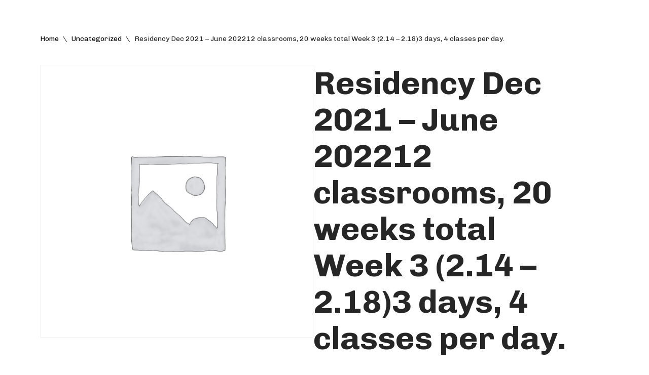

--- FILE ---
content_type: text/html; charset=UTF-8
request_url: https://www.materialsforthearts.org/product/residency-dec-2021-june-202212-classrooms-20-weeks-totalweek-3-2-14-2-183-days-4-classes-per-day-28/
body_size: 21317
content:
<!DOCTYPE html>
<html lang="en-US">

<head>
	
	<meta charset="UTF-8">
	<meta name="viewport" content="width=device-width, initial-scale=1, minimum-scale=1">
	<link rel="profile" href="http://gmpg.org/xfn/11">
		<meta name='robots' content='index, follow, max-image-preview:large, max-snippet:-1, max-video-preview:-1' />
	<style>img:is([sizes="auto" i], [sizes^="auto," i]) { contain-intrinsic-size: 3000px 1500px }</style>
	
	<!-- This site is optimized with the Yoast SEO plugin v26.7 - https://yoast.com/wordpress/plugins/seo/ -->
	<title>Residency Dec 2021 - June 202212 classrooms, 20 weeks total Week 3 (2.14 - 2.18)3 days, 4 classes per day. - Materials for the Arts</title>
	<link rel="canonical" href="https://www.materialsforthearts.org/product/residency-dec-2021-june-202212-classrooms-20-weeks-totalweek-3-2-14-2-183-days-4-classes-per-day-28/" />
	<meta property="og:locale" content="en_US" />
	<meta property="og:type" content="article" />
	<meta property="og:title" content="Residency Dec 2021 - June 202212 classrooms, 20 weeks total Week 3 (2.14 - 2.18)3 days, 4 classes per day. - Materials for the Arts" />
	<meta property="og:description" content="Residency Dec 2021 &#8211; June 202212 classrooms, 20 weeks total Week 3 (2.14 &#8211; 2.18)3 days, 4 classes per day." />
	<meta property="og:url" content="https://www.materialsforthearts.org/product/residency-dec-2021-june-202212-classrooms-20-weeks-totalweek-3-2-14-2-183-days-4-classes-per-day-28/" />
	<meta property="og:site_name" content="Materials for the Arts" />
	<meta property="article:publisher" content="https://www.facebook.com/mftanyc/" />
	<meta name="twitter:card" content="summary_large_image" />
	<script type="application/ld+json" class="yoast-schema-graph">{"@context":"https://schema.org","@graph":[{"@type":"WebPage","@id":"https://www.materialsforthearts.org/product/residency-dec-2021-june-202212-classrooms-20-weeks-totalweek-3-2-14-2-183-days-4-classes-per-day-28/","url":"https://www.materialsforthearts.org/product/residency-dec-2021-june-202212-classrooms-20-weeks-totalweek-3-2-14-2-183-days-4-classes-per-day-28/","name":"Residency Dec 2021 - June 202212 classrooms, 20 weeks total Week 3 (2.14 - 2.18)3 days, 4 classes per day. - Materials for the Arts","isPartOf":{"@id":"https://www.materialsforthearts.org/#website"},"datePublished":"2023-09-13T15:19:20+00:00","breadcrumb":{"@id":"https://www.materialsforthearts.org/product/residency-dec-2021-june-202212-classrooms-20-weeks-totalweek-3-2-14-2-183-days-4-classes-per-day-28/#breadcrumb"},"inLanguage":"en-US","potentialAction":[{"@type":"ReadAction","target":["https://www.materialsforthearts.org/product/residency-dec-2021-june-202212-classrooms-20-weeks-totalweek-3-2-14-2-183-days-4-classes-per-day-28/"]}]},{"@type":"BreadcrumbList","@id":"https://www.materialsforthearts.org/product/residency-dec-2021-june-202212-classrooms-20-weeks-totalweek-3-2-14-2-183-days-4-classes-per-day-28/#breadcrumb","itemListElement":[{"@type":"ListItem","position":1,"name":"Home","item":"https://www.materialsforthearts.org/"},{"@type":"ListItem","position":2,"name":"Shop","item":"https://www.materialsforthearts.org/?page_id=3645"},{"@type":"ListItem","position":3,"name":"Residency Dec 2021 &#8211; June 202212 classrooms, 20 weeks total Week 3 (2.14 &#8211; 2.18)3 days, 4 classes per day."}]},{"@type":"WebSite","@id":"https://www.materialsforthearts.org/#website","url":"https://www.materialsforthearts.org/","name":"Materials for the Arts","description":"NYC&#039;s Creative Reuse Center Supporting the Arts &amp; Public Schools","publisher":{"@id":"https://www.materialsforthearts.org/#organization"},"potentialAction":[{"@type":"SearchAction","target":{"@type":"EntryPoint","urlTemplate":"https://www.materialsforthearts.org/?s={search_term_string}"},"query-input":{"@type":"PropertyValueSpecification","valueRequired":true,"valueName":"search_term_string"}}],"inLanguage":"en-US"},{"@type":"Organization","@id":"https://www.materialsforthearts.org/#organization","name":"Materials for the Arts","url":"https://www.materialsforthearts.org/","logo":{"@type":"ImageObject","inLanguage":"en-US","@id":"https://www.materialsforthearts.org/#/schema/logo/image/","url":"https://www.materialsforthearts.org/wp-content/uploads/2020/11/MFTA-Black-Logo-Transparent-4_3-1024x768-1.png","contentUrl":"https://www.materialsforthearts.org/wp-content/uploads/2020/11/MFTA-Black-Logo-Transparent-4_3-1024x768-1.png","width":1024,"height":768,"caption":"Materials for the Arts"},"image":{"@id":"https://www.materialsforthearts.org/#/schema/logo/image/"},"sameAs":["https://www.facebook.com/mftanyc/","https://www.instagram.com/materialsforthearts/"]}]}</script>
	<!-- / Yoast SEO plugin. -->


<link rel='dns-prefetch' href='//www.googletagmanager.com' />
<link rel='dns-prefetch' href='//fonts.googleapis.com' />
<link rel="alternate" type="application/rss+xml" title="Materials for the Arts &raquo; Feed" href="https://www.materialsforthearts.org/feed/" />
<link rel="alternate" type="application/rss+xml" title="Materials for the Arts &raquo; Comments Feed" href="https://www.materialsforthearts.org/comments/feed/" />
<link rel="alternate" type="text/calendar" title="Materials for the Arts &raquo; iCal Feed" href="https://www.materialsforthearts.org/events/?ical=1" />
<script>
window._wpemojiSettings = {"baseUrl":"https:\/\/s.w.org\/images\/core\/emoji\/16.0.1\/72x72\/","ext":".png","svgUrl":"https:\/\/s.w.org\/images\/core\/emoji\/16.0.1\/svg\/","svgExt":".svg","source":{"concatemoji":"https:\/\/www.materialsforthearts.org\/wp-includes\/js\/wp-emoji-release.min.js?ver=6.8.3"}};
/*! This file is auto-generated */
!function(s,n){var o,i,e;function c(e){try{var t={supportTests:e,timestamp:(new Date).valueOf()};sessionStorage.setItem(o,JSON.stringify(t))}catch(e){}}function p(e,t,n){e.clearRect(0,0,e.canvas.width,e.canvas.height),e.fillText(t,0,0);var t=new Uint32Array(e.getImageData(0,0,e.canvas.width,e.canvas.height).data),a=(e.clearRect(0,0,e.canvas.width,e.canvas.height),e.fillText(n,0,0),new Uint32Array(e.getImageData(0,0,e.canvas.width,e.canvas.height).data));return t.every(function(e,t){return e===a[t]})}function u(e,t){e.clearRect(0,0,e.canvas.width,e.canvas.height),e.fillText(t,0,0);for(var n=e.getImageData(16,16,1,1),a=0;a<n.data.length;a++)if(0!==n.data[a])return!1;return!0}function f(e,t,n,a){switch(t){case"flag":return n(e,"\ud83c\udff3\ufe0f\u200d\u26a7\ufe0f","\ud83c\udff3\ufe0f\u200b\u26a7\ufe0f")?!1:!n(e,"\ud83c\udde8\ud83c\uddf6","\ud83c\udde8\u200b\ud83c\uddf6")&&!n(e,"\ud83c\udff4\udb40\udc67\udb40\udc62\udb40\udc65\udb40\udc6e\udb40\udc67\udb40\udc7f","\ud83c\udff4\u200b\udb40\udc67\u200b\udb40\udc62\u200b\udb40\udc65\u200b\udb40\udc6e\u200b\udb40\udc67\u200b\udb40\udc7f");case"emoji":return!a(e,"\ud83e\udedf")}return!1}function g(e,t,n,a){var r="undefined"!=typeof WorkerGlobalScope&&self instanceof WorkerGlobalScope?new OffscreenCanvas(300,150):s.createElement("canvas"),o=r.getContext("2d",{willReadFrequently:!0}),i=(o.textBaseline="top",o.font="600 32px Arial",{});return e.forEach(function(e){i[e]=t(o,e,n,a)}),i}function t(e){var t=s.createElement("script");t.src=e,t.defer=!0,s.head.appendChild(t)}"undefined"!=typeof Promise&&(o="wpEmojiSettingsSupports",i=["flag","emoji"],n.supports={everything:!0,everythingExceptFlag:!0},e=new Promise(function(e){s.addEventListener("DOMContentLoaded",e,{once:!0})}),new Promise(function(t){var n=function(){try{var e=JSON.parse(sessionStorage.getItem(o));if("object"==typeof e&&"number"==typeof e.timestamp&&(new Date).valueOf()<e.timestamp+604800&&"object"==typeof e.supportTests)return e.supportTests}catch(e){}return null}();if(!n){if("undefined"!=typeof Worker&&"undefined"!=typeof OffscreenCanvas&&"undefined"!=typeof URL&&URL.createObjectURL&&"undefined"!=typeof Blob)try{var e="postMessage("+g.toString()+"("+[JSON.stringify(i),f.toString(),p.toString(),u.toString()].join(",")+"));",a=new Blob([e],{type:"text/javascript"}),r=new Worker(URL.createObjectURL(a),{name:"wpTestEmojiSupports"});return void(r.onmessage=function(e){c(n=e.data),r.terminate(),t(n)})}catch(e){}c(n=g(i,f,p,u))}t(n)}).then(function(e){for(var t in e)n.supports[t]=e[t],n.supports.everything=n.supports.everything&&n.supports[t],"flag"!==t&&(n.supports.everythingExceptFlag=n.supports.everythingExceptFlag&&n.supports[t]);n.supports.everythingExceptFlag=n.supports.everythingExceptFlag&&!n.supports.flag,n.DOMReady=!1,n.readyCallback=function(){n.DOMReady=!0}}).then(function(){return e}).then(function(){var e;n.supports.everything||(n.readyCallback(),(e=n.source||{}).concatemoji?t(e.concatemoji):e.wpemoji&&e.twemoji&&(t(e.twemoji),t(e.wpemoji)))}))}((window,document),window._wpemojiSettings);
</script>
<link data-minify="1" rel='stylesheet' id='wc-authorize-net-cim-credit-card-checkout-block-css' href='https://www.materialsforthearts.org/wp-content/cache/min/1/wp-content/plugins/woocommerce-gateway-authorize-net-cim/assets/css/blocks/wc-authorize-net-cim-checkout-block.css?ver=1764701069' media='all' />
<link data-minify="1" rel='stylesheet' id='wc-authorize-net-cim-echeck-checkout-block-css' href='https://www.materialsforthearts.org/wp-content/cache/min/1/wp-content/plugins/woocommerce-gateway-authorize-net-cim/assets/css/blocks/wc-authorize-net-cim-checkout-block.css?ver=1764701069' media='all' />
<link data-minify="1" rel='stylesheet' id='tribe-events-pro-mini-calendar-block-styles-css' href='https://www.materialsforthearts.org/wp-content/cache/min/1/wp-content/plugins/events-calendar-pro/build/css/tribe-events-pro-mini-calendar-block.css?ver=1764701069' media='all' />
<style id='wp-emoji-styles-inline-css'>

	img.wp-smiley, img.emoji {
		display: inline !important;
		border: none !important;
		box-shadow: none !important;
		height: 1em !important;
		width: 1em !important;
		margin: 0 0.07em !important;
		vertical-align: -0.1em !important;
		background: none !important;
		padding: 0 !important;
	}
</style>
<link rel='stylesheet' id='wp-block-library-css' href='https://www.materialsforthearts.org/wp-includes/css/dist/block-library/style.min.css?ver=6.8.3' media='all' />
<style id='classic-theme-styles-inline-css'>
/*! This file is auto-generated */
.wp-block-button__link{color:#fff;background-color:#32373c;border-radius:9999px;box-shadow:none;text-decoration:none;padding:calc(.667em + 2px) calc(1.333em + 2px);font-size:1.125em}.wp-block-file__button{background:#32373c;color:#fff;text-decoration:none}
</style>
<style id='global-styles-inline-css'>
:root{--wp--preset--aspect-ratio--square: 1;--wp--preset--aspect-ratio--4-3: 4/3;--wp--preset--aspect-ratio--3-4: 3/4;--wp--preset--aspect-ratio--3-2: 3/2;--wp--preset--aspect-ratio--2-3: 2/3;--wp--preset--aspect-ratio--16-9: 16/9;--wp--preset--aspect-ratio--9-16: 9/16;--wp--preset--color--black: #000000;--wp--preset--color--cyan-bluish-gray: #abb8c3;--wp--preset--color--white: #ffffff;--wp--preset--color--pale-pink: #f78da7;--wp--preset--color--vivid-red: #cf2e2e;--wp--preset--color--luminous-vivid-orange: #ff6900;--wp--preset--color--luminous-vivid-amber: #fcb900;--wp--preset--color--light-green-cyan: #7bdcb5;--wp--preset--color--vivid-green-cyan: #00d084;--wp--preset--color--pale-cyan-blue: #8ed1fc;--wp--preset--color--vivid-cyan-blue: #0693e3;--wp--preset--color--vivid-purple: #9b51e0;--wp--preset--color--neve-link-color: var(--nv-primary-accent);--wp--preset--color--neve-link-hover-color: var(--nv-secondary-accent);--wp--preset--color--nv-site-bg: var(--nv-site-bg);--wp--preset--color--nv-light-bg: var(--nv-light-bg);--wp--preset--color--nv-dark-bg: var(--nv-dark-bg);--wp--preset--color--neve-text-color: var(--nv-text-color);--wp--preset--color--nv-text-dark-bg: var(--nv-text-dark-bg);--wp--preset--color--nv-c-1: var(--nv-c-1);--wp--preset--color--nv-c-2: var(--nv-c-2);--wp--preset--gradient--vivid-cyan-blue-to-vivid-purple: linear-gradient(135deg,rgba(6,147,227,1) 0%,rgb(155,81,224) 100%);--wp--preset--gradient--light-green-cyan-to-vivid-green-cyan: linear-gradient(135deg,rgb(122,220,180) 0%,rgb(0,208,130) 100%);--wp--preset--gradient--luminous-vivid-amber-to-luminous-vivid-orange: linear-gradient(135deg,rgba(252,185,0,1) 0%,rgba(255,105,0,1) 100%);--wp--preset--gradient--luminous-vivid-orange-to-vivid-red: linear-gradient(135deg,rgba(255,105,0,1) 0%,rgb(207,46,46) 100%);--wp--preset--gradient--very-light-gray-to-cyan-bluish-gray: linear-gradient(135deg,rgb(238,238,238) 0%,rgb(169,184,195) 100%);--wp--preset--gradient--cool-to-warm-spectrum: linear-gradient(135deg,rgb(74,234,220) 0%,rgb(151,120,209) 20%,rgb(207,42,186) 40%,rgb(238,44,130) 60%,rgb(251,105,98) 80%,rgb(254,248,76) 100%);--wp--preset--gradient--blush-light-purple: linear-gradient(135deg,rgb(255,206,236) 0%,rgb(152,150,240) 100%);--wp--preset--gradient--blush-bordeaux: linear-gradient(135deg,rgb(254,205,165) 0%,rgb(254,45,45) 50%,rgb(107,0,62) 100%);--wp--preset--gradient--luminous-dusk: linear-gradient(135deg,rgb(255,203,112) 0%,rgb(199,81,192) 50%,rgb(65,88,208) 100%);--wp--preset--gradient--pale-ocean: linear-gradient(135deg,rgb(255,245,203) 0%,rgb(182,227,212) 50%,rgb(51,167,181) 100%);--wp--preset--gradient--electric-grass: linear-gradient(135deg,rgb(202,248,128) 0%,rgb(113,206,126) 100%);--wp--preset--gradient--midnight: linear-gradient(135deg,rgb(2,3,129) 0%,rgb(40,116,252) 100%);--wp--preset--font-size--small: 13px;--wp--preset--font-size--medium: 20px;--wp--preset--font-size--large: 36px;--wp--preset--font-size--x-large: 42px;--wp--preset--spacing--20: 0.44rem;--wp--preset--spacing--30: 0.67rem;--wp--preset--spacing--40: 1rem;--wp--preset--spacing--50: 1.5rem;--wp--preset--spacing--60: 2.25rem;--wp--preset--spacing--70: 3.38rem;--wp--preset--spacing--80: 5.06rem;--wp--preset--shadow--natural: 6px 6px 9px rgba(0, 0, 0, 0.2);--wp--preset--shadow--deep: 12px 12px 50px rgba(0, 0, 0, 0.4);--wp--preset--shadow--sharp: 6px 6px 0px rgba(0, 0, 0, 0.2);--wp--preset--shadow--outlined: 6px 6px 0px -3px rgba(255, 255, 255, 1), 6px 6px rgba(0, 0, 0, 1);--wp--preset--shadow--crisp: 6px 6px 0px rgba(0, 0, 0, 1);}:where(.is-layout-flex){gap: 0.5em;}:where(.is-layout-grid){gap: 0.5em;}body .is-layout-flex{display: flex;}.is-layout-flex{flex-wrap: wrap;align-items: center;}.is-layout-flex > :is(*, div){margin: 0;}body .is-layout-grid{display: grid;}.is-layout-grid > :is(*, div){margin: 0;}:where(.wp-block-columns.is-layout-flex){gap: 2em;}:where(.wp-block-columns.is-layout-grid){gap: 2em;}:where(.wp-block-post-template.is-layout-flex){gap: 1.25em;}:where(.wp-block-post-template.is-layout-grid){gap: 1.25em;}.has-black-color{color: var(--wp--preset--color--black) !important;}.has-cyan-bluish-gray-color{color: var(--wp--preset--color--cyan-bluish-gray) !important;}.has-white-color{color: var(--wp--preset--color--white) !important;}.has-pale-pink-color{color: var(--wp--preset--color--pale-pink) !important;}.has-vivid-red-color{color: var(--wp--preset--color--vivid-red) !important;}.has-luminous-vivid-orange-color{color: var(--wp--preset--color--luminous-vivid-orange) !important;}.has-luminous-vivid-amber-color{color: var(--wp--preset--color--luminous-vivid-amber) !important;}.has-light-green-cyan-color{color: var(--wp--preset--color--light-green-cyan) !important;}.has-vivid-green-cyan-color{color: var(--wp--preset--color--vivid-green-cyan) !important;}.has-pale-cyan-blue-color{color: var(--wp--preset--color--pale-cyan-blue) !important;}.has-vivid-cyan-blue-color{color: var(--wp--preset--color--vivid-cyan-blue) !important;}.has-vivid-purple-color{color: var(--wp--preset--color--vivid-purple) !important;}.has-neve-link-color-color{color: var(--wp--preset--color--neve-link-color) !important;}.has-neve-link-hover-color-color{color: var(--wp--preset--color--neve-link-hover-color) !important;}.has-nv-site-bg-color{color: var(--wp--preset--color--nv-site-bg) !important;}.has-nv-light-bg-color{color: var(--wp--preset--color--nv-light-bg) !important;}.has-nv-dark-bg-color{color: var(--wp--preset--color--nv-dark-bg) !important;}.has-neve-text-color-color{color: var(--wp--preset--color--neve-text-color) !important;}.has-nv-text-dark-bg-color{color: var(--wp--preset--color--nv-text-dark-bg) !important;}.has-nv-c-1-color{color: var(--wp--preset--color--nv-c-1) !important;}.has-nv-c-2-color{color: var(--wp--preset--color--nv-c-2) !important;}.has-black-background-color{background-color: var(--wp--preset--color--black) !important;}.has-cyan-bluish-gray-background-color{background-color: var(--wp--preset--color--cyan-bluish-gray) !important;}.has-white-background-color{background-color: var(--wp--preset--color--white) !important;}.has-pale-pink-background-color{background-color: var(--wp--preset--color--pale-pink) !important;}.has-vivid-red-background-color{background-color: var(--wp--preset--color--vivid-red) !important;}.has-luminous-vivid-orange-background-color{background-color: var(--wp--preset--color--luminous-vivid-orange) !important;}.has-luminous-vivid-amber-background-color{background-color: var(--wp--preset--color--luminous-vivid-amber) !important;}.has-light-green-cyan-background-color{background-color: var(--wp--preset--color--light-green-cyan) !important;}.has-vivid-green-cyan-background-color{background-color: var(--wp--preset--color--vivid-green-cyan) !important;}.has-pale-cyan-blue-background-color{background-color: var(--wp--preset--color--pale-cyan-blue) !important;}.has-vivid-cyan-blue-background-color{background-color: var(--wp--preset--color--vivid-cyan-blue) !important;}.has-vivid-purple-background-color{background-color: var(--wp--preset--color--vivid-purple) !important;}.has-neve-link-color-background-color{background-color: var(--wp--preset--color--neve-link-color) !important;}.has-neve-link-hover-color-background-color{background-color: var(--wp--preset--color--neve-link-hover-color) !important;}.has-nv-site-bg-background-color{background-color: var(--wp--preset--color--nv-site-bg) !important;}.has-nv-light-bg-background-color{background-color: var(--wp--preset--color--nv-light-bg) !important;}.has-nv-dark-bg-background-color{background-color: var(--wp--preset--color--nv-dark-bg) !important;}.has-neve-text-color-background-color{background-color: var(--wp--preset--color--neve-text-color) !important;}.has-nv-text-dark-bg-background-color{background-color: var(--wp--preset--color--nv-text-dark-bg) !important;}.has-nv-c-1-background-color{background-color: var(--wp--preset--color--nv-c-1) !important;}.has-nv-c-2-background-color{background-color: var(--wp--preset--color--nv-c-2) !important;}.has-black-border-color{border-color: var(--wp--preset--color--black) !important;}.has-cyan-bluish-gray-border-color{border-color: var(--wp--preset--color--cyan-bluish-gray) !important;}.has-white-border-color{border-color: var(--wp--preset--color--white) !important;}.has-pale-pink-border-color{border-color: var(--wp--preset--color--pale-pink) !important;}.has-vivid-red-border-color{border-color: var(--wp--preset--color--vivid-red) !important;}.has-luminous-vivid-orange-border-color{border-color: var(--wp--preset--color--luminous-vivid-orange) !important;}.has-luminous-vivid-amber-border-color{border-color: var(--wp--preset--color--luminous-vivid-amber) !important;}.has-light-green-cyan-border-color{border-color: var(--wp--preset--color--light-green-cyan) !important;}.has-vivid-green-cyan-border-color{border-color: var(--wp--preset--color--vivid-green-cyan) !important;}.has-pale-cyan-blue-border-color{border-color: var(--wp--preset--color--pale-cyan-blue) !important;}.has-vivid-cyan-blue-border-color{border-color: var(--wp--preset--color--vivid-cyan-blue) !important;}.has-vivid-purple-border-color{border-color: var(--wp--preset--color--vivid-purple) !important;}.has-neve-link-color-border-color{border-color: var(--wp--preset--color--neve-link-color) !important;}.has-neve-link-hover-color-border-color{border-color: var(--wp--preset--color--neve-link-hover-color) !important;}.has-nv-site-bg-border-color{border-color: var(--wp--preset--color--nv-site-bg) !important;}.has-nv-light-bg-border-color{border-color: var(--wp--preset--color--nv-light-bg) !important;}.has-nv-dark-bg-border-color{border-color: var(--wp--preset--color--nv-dark-bg) !important;}.has-neve-text-color-border-color{border-color: var(--wp--preset--color--neve-text-color) !important;}.has-nv-text-dark-bg-border-color{border-color: var(--wp--preset--color--nv-text-dark-bg) !important;}.has-nv-c-1-border-color{border-color: var(--wp--preset--color--nv-c-1) !important;}.has-nv-c-2-border-color{border-color: var(--wp--preset--color--nv-c-2) !important;}.has-vivid-cyan-blue-to-vivid-purple-gradient-background{background: var(--wp--preset--gradient--vivid-cyan-blue-to-vivid-purple) !important;}.has-light-green-cyan-to-vivid-green-cyan-gradient-background{background: var(--wp--preset--gradient--light-green-cyan-to-vivid-green-cyan) !important;}.has-luminous-vivid-amber-to-luminous-vivid-orange-gradient-background{background: var(--wp--preset--gradient--luminous-vivid-amber-to-luminous-vivid-orange) !important;}.has-luminous-vivid-orange-to-vivid-red-gradient-background{background: var(--wp--preset--gradient--luminous-vivid-orange-to-vivid-red) !important;}.has-very-light-gray-to-cyan-bluish-gray-gradient-background{background: var(--wp--preset--gradient--very-light-gray-to-cyan-bluish-gray) !important;}.has-cool-to-warm-spectrum-gradient-background{background: var(--wp--preset--gradient--cool-to-warm-spectrum) !important;}.has-blush-light-purple-gradient-background{background: var(--wp--preset--gradient--blush-light-purple) !important;}.has-blush-bordeaux-gradient-background{background: var(--wp--preset--gradient--blush-bordeaux) !important;}.has-luminous-dusk-gradient-background{background: var(--wp--preset--gradient--luminous-dusk) !important;}.has-pale-ocean-gradient-background{background: var(--wp--preset--gradient--pale-ocean) !important;}.has-electric-grass-gradient-background{background: var(--wp--preset--gradient--electric-grass) !important;}.has-midnight-gradient-background{background: var(--wp--preset--gradient--midnight) !important;}.has-small-font-size{font-size: var(--wp--preset--font-size--small) !important;}.has-medium-font-size{font-size: var(--wp--preset--font-size--medium) !important;}.has-large-font-size{font-size: var(--wp--preset--font-size--large) !important;}.has-x-large-font-size{font-size: var(--wp--preset--font-size--x-large) !important;}
:where(.wp-block-post-template.is-layout-flex){gap: 1.25em;}:where(.wp-block-post-template.is-layout-grid){gap: 1.25em;}
:where(.wp-block-columns.is-layout-flex){gap: 2em;}:where(.wp-block-columns.is-layout-grid){gap: 2em;}
:root :where(.wp-block-pullquote){font-size: 1.5em;line-height: 1.6;}
</style>
<link rel='stylesheet' id='photoswipe-css' href='https://www.materialsforthearts.org/wp-content/plugins/woocommerce/assets/css/photoswipe/photoswipe.min.css?ver=10.4.3' media='all' />
<link rel='stylesheet' id='photoswipe-default-skin-css' href='https://www.materialsforthearts.org/wp-content/plugins/woocommerce/assets/css/photoswipe/default-skin/default-skin.min.css?ver=10.4.3' media='all' />
<link data-minify="1" rel='stylesheet' id='woocommerce-layout-css' href='https://www.materialsforthearts.org/wp-content/cache/min/1/wp-content/plugins/woocommerce/assets/css/woocommerce-layout.css?ver=1764701069' media='all' />
<link data-minify="1" rel='stylesheet' id='woocommerce-smallscreen-css' href='https://www.materialsforthearts.org/wp-content/cache/min/1/wp-content/plugins/woocommerce/assets/css/woocommerce-smallscreen.css?ver=1764701069' media='only screen and (max-width: 768px)' />
<link data-minify="1" rel='stylesheet' id='woocommerce-general-css' href='https://www.materialsforthearts.org/wp-content/cache/min/1/wp-content/plugins/woocommerce/assets/css/woocommerce.css?ver=1764701069' media='all' />
<style id='woocommerce-inline-inline-css'>
.woocommerce form .form-row .required { visibility: visible; }
</style>
<link rel='stylesheet' id='neve-css' href='https://www.materialsforthearts.org/wp-content/themes/neve/style.css?ver=4.2.1' media='all' />
<link data-minify="1" rel='stylesheet' id='child-style-css' href='https://www.materialsforthearts.org/wp-content/cache/min/1/wp-content/themes/neve-child/style.css?ver=1764701069' media='all' />
<link rel='stylesheet' id='neve-woocommerce-css' href='https://www.materialsforthearts.org/wp-content/themes/neve/assets/css/woocommerce.min.css?ver=4.2.1' media='all' />
<link rel='stylesheet' id='neve-style-css' href='https://www.materialsforthearts.org/wp-content/themes/neve/style-main-new.min.css?ver=4.2.1' media='all' />
<style id='neve-style-inline-css'>
.is-menu-sidebar .header-menu-sidebar { visibility: visible; }.is-menu-sidebar.menu_sidebar_slide_left .header-menu-sidebar { transform: translate3d(0, 0, 0); left: 0; }.is-menu-sidebar.menu_sidebar_slide_right .header-menu-sidebar { transform: translate3d(0, 0, 0); right: 0; }.is-menu-sidebar.menu_sidebar_pull_right .header-menu-sidebar, .is-menu-sidebar.menu_sidebar_pull_left .header-menu-sidebar { transform: translateX(0); }.is-menu-sidebar.menu_sidebar_dropdown .header-menu-sidebar { height: auto; }.is-menu-sidebar.menu_sidebar_dropdown .header-menu-sidebar-inner { max-height: 400px; padding: 20px 0; }.is-menu-sidebar.menu_sidebar_full_canvas .header-menu-sidebar { opacity: 1; }.header-menu-sidebar .menu-item-nav-search:not(.floating) { pointer-events: none; }.header-menu-sidebar .menu-item-nav-search .is-menu-sidebar { pointer-events: unset; }
.page .neve-main, .single:not(.single-product) .neve-main{ margin:var(--c-vspace) }
.nv-meta-list li.meta:not(:last-child):after { content:"/" }.nv-meta-list .no-mobile{
			display:none;
		}.nv-meta-list li.last::after{
			content: ""!important;
		}@media (min-width: 769px) {
			.nv-meta-list .no-mobile {
				display: inline-block;
			}
			.nv-meta-list li.last:not(:last-child)::after {
		 		content: "/" !important;
			}
		}
.header .builder-item [class*="button_base"] .button {box-shadow: var(--primarybtnshadow, none);} .header .builder-item [class*="button_base"] .button:hover {box-shadow: var(--primarybtnhovershadow, none);}
.nav-ul .caret {color:var(--smiconcolor);}.nav-ul li .caret svg, .nav-ul li .caret img{width:var(--smiconsize, 0.5em);height:var(--smiconsize, 0.5em);}.nav-ul .sub-menu li {border-style: var(--itembstyle);}.nav-ul .sub-menu li:not(:last-child) {margin-bottom: var(--spacebetween );}
 :root{ --container: 768px;--postwidth:100%; --primarybtnbg: #ffffff; --primarybtnhoverbg: var(--nv-primary-accent); --primarybtncolor: #fff; --secondarybtncolor: var(--nv-primary-accent); --primarybtnhovercolor: #fff; --secondarybtnhovercolor: var(--nv-primary-accent);--primarybtnborderradius:3px;--secondarybtnborderradius:3px;--primarybtnborderwidth:1px;--secondarybtnborderwidth:3px;--btnpadding:13px 15px;--primarybtnpadding:calc(13px - 1px) calc(15px - 1px);--secondarybtnpadding:calc(13px - 3px) calc(15px - 3px); --btnfontweight: 800; --bodyfontfamily: Chivo; --bodyfontsize: 15px; --bodylineheight: 1.6em; --bodyletterspacing: 0px; --bodyfontweight: 400; --bodytexttransform: none; --h1fontsize: 36px; --h1fontweight: 700; --h1lineheight: 1.2em; --h1letterspacing: 0px; --h1texttransform: none; --h2fontsize: 28px; --h2fontweight: 800; --h2lineheight: 1.3em; --h2letterspacing: 0px; --h2texttransform: none; --h3fontsize: 24px; --h3fontweight: 800; --h3lineheight: 1.4em; --h3letterspacing: 0px; --h3texttransform: none; --h4fontsize: 20px; --h4fontweight: 400; --h4lineheight: 1.6em; --h4letterspacing: 0px; --h4texttransform: none; --h5fontsize: 16px; --h5fontweight: 700; --h5lineheight: 1.6; --h5letterspacing: 0px; --h5texttransform: none; --h6fontsize: 14px; --h6fontweight: 700; --h6lineheight: 1.6; --h6letterspacing: 0px; --h6texttransform: none;--formfieldborderwidth:2px;--formfieldborderradius:3px; --formfieldbgcolor: var(--nv-site-bg); --formfieldbordercolor: #dddddd; --formfieldcolor: var(--nv-text-color);--formfieldpadding:10px 12px; } .nv-index-posts{ --borderradius:0px; } .single-post-container .alignfull > [class*="__inner-container"], .single-post-container .alignwide > [class*="__inner-container"]{ max-width:738px } .single-product .alignfull > [class*="__inner-container"], .single-product .alignwide > [class*="__inner-container"]{ max-width:738px } .nv-meta-list{ --avatarsize: 20px; } .single .nv-meta-list{ --avatarsize: 20px; } .nv-is-boxed.nv-comments-wrap{ --padding:20px; } .nv-is-boxed.comment-respond{ --padding:20px; } .single:not(.single-product), .page{ --c-vspace:0 0 0 0;; } .scroll-to-top{ --color: var(--nv-text-dark-bg);--padding:8px 10px; --borderradius: 0px; --bgcolor: rgba(0,0,0,0); --hovercolor: var(--nv-text-dark-bg); --hoverbgcolor: rgba(0,0,0,0);--size:16px;--bgimage:url(https://www.materialsforthearts.org/wp-content/uploads/2024/02/arrow-top-e1707242274594.png); } .global-styled{ --bgimage:none;--bgposition:50% 50%;;--bgoverlayopacity:0.5; } .header-top{ --rowbwidth:0px; --rowbcolor: rgba(0,0,0,0); --color: #010000; --bgcolor: rgba(255,255,255,0); } .header-main{ --height:58px; --rowbcolor: var(--nv-light-bg); --color: var(--nv-text-color);--bgimage:none;--bgposition:50% 50%;;--bgoverlayopacity:0.5; } .header-bottom{ --rowbcolor: var(--nv-light-bg); --color: var(--nv-text-color); --bgcolor: var(--nv-site-bg); } .header-menu-sidebar-bg{ --justify: flex-start; --textalign: left;--flexg: 1;--wrapdropdownwidth: auto; --color: #000000; --overlaycolor: #fedb00;--bgimage:none;--bgposition:50% 50%;;--bgattachment:fixed;--bgoverlayopacity:1; } .builder-item--logo{ --maxwidth: 260px; --fs: 24px;--padding:10px 0;--margin:0; --textalign: left;--justify: flex-start; } .builder-item--nav-icon,.header-menu-sidebar .close-sidebar-panel .navbar-toggle{ --bgcolor: rgba(255, 255, 255, 0);--borderradius:0;--borderwidth:0; } .builder-item--nav-icon{ --label-margin:0 5px 0 0;;--padding:10px 15px;--margin:0; } .builder-item--primary-menu{ --color: #010101; --hovercolor: #000000; --hovertextcolor: var(--nv-text-color); --activecolor: #000000; --spacing: 20px; --height: 25px; --smiconcolor: #050505; --smiconsize: 24px;--padding:0;--margin:0; --fontsize: 1em; --lineheight: 1.6em; --letterspacing: 0px; --fontweight: 800; --texttransform: none; --iconsize: 1em; } .builder-item--primary-menu .sub-menu{ --justify: left; --spacebetween: 0px; --bstyle: none; --itembstyle: none; } .hfg-is-group.has-primary-menu .inherit-ff{ --inheritedfw: 800; } .builder-item--button_base{ --primarybtnbg: #ffffff; --primarybtncolor: #000000; --primarybtnhoverbg: #fedb00; --primarybtnhovercolor: #000000;--primarybtnborderradius:100px;--primarybtnshadow:4px 4px 1px rgba(0, 0, 0, 0.52);;--primarybtnhovershadow:4px 4px 1px rgba(0, 0, 0, 0.52);;--padding:15px;--margin:0; } .footer-top-inner .row{ grid-template-columns:1fr 1fr; --valign: flex-start; } .footer-top{ --rowbwidth:0px; --rowbcolor: var(--nv-light-bg); --color: var(--nv-text-color); --bgcolor: #fedb00; } .footer-main-inner .row{ grid-template-columns:2fr 1fr; --valign: flex-start; } .footer-main{ --rowbcolor: var(--nv-light-bg); --color: var(--nv-text-color); --bgcolor: #fedb00; } .footer-bottom-inner .row{ grid-template-columns:1fr; --valign: flex-start; } .footer-bottom{ --rowbcolor: var(--nv-light-bg); --color: var(--nv-text-dark-bg); --bgcolor: #fedb00; } .builder-item--footer-one-widgets{ --padding:0;--margin:0; --textalign: left;--justify: flex-start; } .builder-item--footer-two-widgets{ --padding:0;--margin:0; --textalign: left;--justify: flex-start; } .builder-item--footer-three-widgets{ --padding:0;--margin:0; --textalign: left;--justify: flex-start; } .page_header-top{ --rowbcolor: var(--nv-light-bg); --color: var(--nv-text-color); --bgcolor: var(--nv-site-bg); } .page_header-bottom{ --rowbcolor: var(--nv-light-bg); --color: var(--nv-text-color); --bgcolor: var(--nv-site-bg); } @media(min-width: 576px){ :root{ --container: 992px;--postwidth:50%;--btnpadding:13px 15px;--primarybtnpadding:calc(13px - 1px) calc(15px - 1px);--secondarybtnpadding:calc(13px - 3px) calc(15px - 3px); --bodyfontsize: 16px; --bodylineheight: 1.6em; --bodyletterspacing: 0px; --h1fontsize: 38px; --h1lineheight: 1.2em; --h1letterspacing: 0px; --h2fontsize: 30px; --h2lineheight: 1.2em; --h2letterspacing: 0px; --h3fontsize: 26px; --h3lineheight: 1.4em; --h3letterspacing: 0px; --h4fontsize: 22px; --h4lineheight: 1.5em; --h4letterspacing: 0px; --h5fontsize: 18px; --h5lineheight: 1.6; --h5letterspacing: 0px; --h6fontsize: 14px; --h6lineheight: 1.6; --h6letterspacing: 0px; } .single-post-container .alignfull > [class*="__inner-container"], .single-post-container .alignwide > [class*="__inner-container"]{ max-width:962px } .single-product .alignfull > [class*="__inner-container"], .single-product .alignwide > [class*="__inner-container"]{ max-width:962px } .nv-meta-list{ --avatarsize: 20px; } .single .nv-meta-list{ --avatarsize: 20px; } .nv-is-boxed.nv-comments-wrap{ --padding:30px; } .nv-is-boxed.comment-respond{ --padding:30px; } .single:not(.single-product), .page{ --c-vspace:0 0 0 0;; } .scroll-to-top{ --padding:8px 10px;--size:16px; } .header-top{ --height:50px;--rowbwidth:0px; } .header-menu-sidebar-bg{ --justify: flex-start; --textalign: left;--flexg: 1;--wrapdropdownwidth: auto; } .builder-item--logo{ --maxwidth: 350px; --fs: 24px;--padding:10px 0;--margin:0; --textalign: left;--justify: flex-start; } .builder-item--nav-icon{ --label-margin:0 5px 0 0;;--padding:0;--margin:20px 0 0 220px;; } .builder-item--primary-menu{ --spacing: 20px; --height: 25px; --smiconsize: 7px;--padding:0;--margin:0; --fontsize: 1em; --lineheight: 1.6em; --letterspacing: 0px; --iconsize: 1em; } .builder-item--primary-menu .sub-menu{ --justify: left; --spacebetween: 0px; } .builder-item--button_base{ --padding:8px 12px;--margin:0; } .footer-top{ --rowbwidth:0px; } .builder-item--footer-one-widgets{ --padding:0;--margin:0; --textalign: left;--justify: flex-start; } .builder-item--footer-two-widgets{ --padding:0;--margin:0; --textalign: left;--justify: flex-start; } .builder-item--footer-three-widgets{ --padding:0;--margin:0; --textalign: left;--justify: flex-start; } }@media(min-width: 960px){ :root{ --container: 1180px;--postwidth:33.333333333333%;--btnpadding:13px 20px;--primarybtnpadding:calc(13px - 1px) calc(20px - 1px);--secondarybtnpadding:calc(13px - 3px) calc(20px - 3px); --btnfs: 40px; --bodyfontsize: 26px; --bodylineheight: 34px; --bodyletterspacing: 0px; --h1fontsize: 64px; --h1lineheight: 72px; --h1letterspacing: 0px; --h2fontsize: 48px; --h2lineheight: 60px; --h2letterspacing: 0px; --h3fontsize: 36px; --h3lineheight: 44px; --h3letterspacing: 0px; --h4fontsize: 26px; --h4lineheight: 34px; --h4letterspacing: 0px; --h5fontsize: 20px; --h5lineheight: 1.6; --h5letterspacing: 0px; --h6fontsize: 16px; --h6lineheight: 1.6; --h6letterspacing: 0px; } body:not(.single):not(.archive):not(.blog):not(.search):not(.error404) .neve-main > .container .col, body.post-type-archive-course .neve-main > .container .col, body.post-type-archive-llms_membership .neve-main > .container .col{ max-width: 100%; } body:not(.single):not(.archive):not(.blog):not(.search):not(.error404) .nv-sidebar-wrap, body.post-type-archive-course .nv-sidebar-wrap, body.post-type-archive-llms_membership .nv-sidebar-wrap{ max-width: 0%; } .neve-main > .archive-container .nv-index-posts.col{ max-width: 96%; } .neve-main > .archive-container .nv-sidebar-wrap{ max-width: 4%; } .neve-main > .single-post-container .nv-single-post-wrap.col{ max-width: 70%; } .single-post-container .alignfull > [class*="__inner-container"], .single-post-container .alignwide > [class*="__inner-container"]{ max-width:796px } .container-fluid.single-post-container .alignfull > [class*="__inner-container"], .container-fluid.single-post-container .alignwide > [class*="__inner-container"]{ max-width:calc(70% + 15px) } .neve-main > .single-post-container .nv-sidebar-wrap{ max-width: 30%; } .archive.woocommerce .neve-main > .shop-container .nv-shop.col{ max-width: 70%; } .archive.woocommerce .neve-main > .shop-container .nv-sidebar-wrap{ max-width: 30%; } .single-product .neve-main > .shop-container .nv-shop.col{ max-width: 100%; } .single-product .alignfull > [class*="__inner-container"], .single-product .alignwide > [class*="__inner-container"]{ max-width:1150px } .single-product .container-fluid .alignfull > [class*="__inner-container"], .single-product .alignwide > [class*="__inner-container"]{ max-width:calc(100% + 15px) } .single-product .neve-main > .shop-container .nv-sidebar-wrap{ max-width: 0%; } .nv-meta-list{ --avatarsize: 20px; } .single .nv-meta-list{ --avatarsize: 20px; } .nv-is-boxed.nv-comments-wrap{ --padding:40px; } .nv-is-boxed.comment-respond{ --padding:40px; } .single:not(.single-product), .page{ --c-vspace:36px 0 0 0;; } .scroll-to-top{ --padding:0;--size:3rem; } .header-top{ --rowbwidth:0px; } .header-main{ --height:140px; } .header-menu-sidebar-bg{ --justify: flex-start; --textalign: left;--flexg: 1;--wrapdropdownwidth: auto; } .builder-item--logo{ --maxwidth: 350px; --fs: 24px;--padding:0;--margin:50px; --textalign: right;--justify: flex-end; } .builder-item--nav-icon{ --label-margin:0 5px 0 0;;--padding:10px 15px;--margin:0; } .builder-item--primary-menu{ --spacing: 20px; --height: 25px; --smiconsize: 7px;--padding:0;--margin:0; --fontsize: 1em; --lineheight: 1.6em; --letterspacing: 0px; --iconsize: 1em; } .builder-item--primary-menu .sub-menu{ --justify: left; --spacebetween: 40px; } .builder-item--button_base{ --padding:0;--margin:0 100px 0 0;; } .footer-top{ --height:302px;--rowbwidth:0px; } .builder-item--footer-one-widgets{ --padding:50px 100px 0 0;;--margin:0; --textalign: left;--justify: flex-start; } .builder-item--footer-two-widgets{ --padding:50px 0 0 0;;--margin:0; --textalign: left;--justify: flex-start; } .builder-item--footer-three-widgets{ --padding:0;--margin:0; --textalign: left;--justify: flex-start; } }.scroll-to-top {right: 20px; border: none; position: fixed; bottom: 30px; display: none; opacity: 0; visibility: hidden; transition: opacity 0.3s ease-in-out, visibility 0.3s ease-in-out; align-items: center; justify-content: center; z-index: 999; } @supports (-webkit-overflow-scrolling: touch) { .scroll-to-top { bottom: 74px; } } .scroll-to-top.image { background-position: center; } .scroll-to-top .scroll-to-top-image { width: 100%; height: 100%; } .scroll-to-top .scroll-to-top-label { margin: 0; padding: 5px; } .scroll-to-top:hover { text-decoration: none; } .scroll-to-top.scroll-to-top-left {left: 20px; right: unset;} .scroll-to-top.scroll-show-mobile { display: flex; } @media (min-width: 960px) { .scroll-to-top { display: flex; } }.scroll-to-top { color: var(--color); padding: var(--padding); border-radius: var(--borderradius); background: var(--bgcolor); } .scroll-to-top:hover, .scroll-to-top:focus { color: var(--hovercolor); background: var(--hoverbgcolor); } .scroll-to-top-icon, .scroll-to-top.image .scroll-to-top-image { width: var(--size); height: var(--size); } .scroll-to-top-image { background-image: var(--bgimage); background-size: cover; }:root{--nv-primary-accent:#000000;--nv-secondary-accent:#000000;--nv-site-bg:#ffffff;--nv-light-bg:#f4f5f7;--nv-dark-bg:#121212;--nv-text-color:#272626;--nv-text-dark-bg:#ffffff;--nv-c-1:#9463ae;--nv-c-2:#be574b;--nv-fallback-ff:Arial, Helvetica, sans-serif;}
</style>
<link rel='stylesheet' id='neve-blog-pro-css' href='https://www.materialsforthearts.org/wp-content/plugins/neve-pro-addon/includes/modules/blog_pro/assets/style.min.css?ver=3.2.2' media='all' />
<link rel='stylesheet' id='sv-wc-payment-gateway-payment-form-v5_15_12-css' href='https://www.materialsforthearts.org/wp-content/plugins/woocommerce-gateway-authorize-net-cim/vendor/skyverge/wc-plugin-framework/woocommerce/payment-gateway/assets/css/frontend/sv-wc-payment-gateway-payment-form.min.css?ver=5.15.12' media='all' />
<link rel='stylesheet' id='woocommerce-nyp-css' href='https://www.materialsforthearts.org/wp-content/plugins/woocommerce-name-your-price/assets/css/frontend/name-your-price.min.css?ver=3.7.0' media='all' />
<link rel='stylesheet' id='neve-google-font-chivo-css' href='//fonts.googleapis.com/css?family=Chivo%3A400%2C800%2C700&#038;display=swap&#038;ver=4.2.1' media='all' />
<script src="https://www.materialsforthearts.org/wp-includes/js/jquery/jquery.min.js?ver=3.7.1" id="jquery-core-js"></script>
<script src="https://www.materialsforthearts.org/wp-includes/js/jquery/jquery-migrate.min.js?ver=3.4.1" id="jquery-migrate-js"></script>
<script src="https://www.materialsforthearts.org/wp-content/plugins/woocommerce/assets/js/jquery-blockui/jquery.blockUI.min.js?ver=2.7.0-wc.10.4.3" id="wc-jquery-blockui-js" data-wp-strategy="defer"></script>
<script id="wc-add-to-cart-js-extra">
var wc_add_to_cart_params = {"ajax_url":"\/wp-admin\/admin-ajax.php","wc_ajax_url":"\/?wc-ajax=%%endpoint%%","i18n_view_cart":"View cart","cart_url":"https:\/\/www.materialsforthearts.org\/cart\/","is_cart":"","cart_redirect_after_add":"no"};
</script>
<script src="https://www.materialsforthearts.org/wp-content/plugins/woocommerce/assets/js/frontend/add-to-cart.min.js?ver=10.4.3" id="wc-add-to-cart-js" data-wp-strategy="defer"></script>
<script src="https://www.materialsforthearts.org/wp-content/plugins/woocommerce/assets/js/zoom/jquery.zoom.min.js?ver=1.7.21-wc.10.4.3" id="wc-zoom-js" defer data-wp-strategy="defer"></script>
<script src="https://www.materialsforthearts.org/wp-content/plugins/woocommerce/assets/js/flexslider/jquery.flexslider.min.js?ver=2.7.2-wc.10.4.3" id="wc-flexslider-js" defer data-wp-strategy="defer"></script>
<script src="https://www.materialsforthearts.org/wp-content/plugins/woocommerce/assets/js/photoswipe/photoswipe.min.js?ver=4.1.1-wc.10.4.3" id="wc-photoswipe-js" defer data-wp-strategy="defer"></script>
<script src="https://www.materialsforthearts.org/wp-content/plugins/woocommerce/assets/js/photoswipe/photoswipe-ui-default.min.js?ver=4.1.1-wc.10.4.3" id="wc-photoswipe-ui-default-js" defer data-wp-strategy="defer"></script>
<script src="https://www.materialsforthearts.org/wp-content/plugins/woocommerce/assets/js/js-cookie/js.cookie.min.js?ver=2.1.4-wc.10.4.3" id="wc-js-cookie-js" defer data-wp-strategy="defer"></script>
<script id="woocommerce-js-extra">
var woocommerce_params = {"ajax_url":"\/wp-admin\/admin-ajax.php","wc_ajax_url":"\/?wc-ajax=%%endpoint%%","i18n_password_show":"Show password","i18n_password_hide":"Hide password"};
</script>
<script src="https://www.materialsforthearts.org/wp-content/plugins/woocommerce/assets/js/frontend/woocommerce.min.js?ver=10.4.3" id="woocommerce-js" defer data-wp-strategy="defer"></script>
<script data-minify="1" src="https://www.materialsforthearts.org/wp-content/cache/min/1/wp-content/plugins/js_composer/assets/js/vendors/woocommerce-add-to-cart.js?ver=1764701069" id="vc_woocommerce-add-to-cart-js-js"></script>

<!-- Google tag (gtag.js) snippet added by Site Kit -->
<!-- Google Analytics snippet added by Site Kit -->
<script src="https://www.googletagmanager.com/gtag/js?id=GT-K48GCGD" id="google_gtagjs-js" async></script>
<script id="google_gtagjs-js-after">
window.dataLayer = window.dataLayer || [];function gtag(){dataLayer.push(arguments);}
gtag("set","linker",{"domains":["www.materialsforthearts.org"]});
gtag("js", new Date());
gtag("set", "developer_id.dZTNiMT", true);
gtag("config", "GT-K48GCGD");
</script>
<script></script><link rel="https://api.w.org/" href="https://www.materialsforthearts.org/wp-json/" /><link rel="alternate" title="JSON" type="application/json" href="https://www.materialsforthearts.org/wp-json/wp/v2/product/36740" /><link rel="EditURI" type="application/rsd+xml" title="RSD" href="https://www.materialsforthearts.org/xmlrpc.php?rsd" />
<meta name="generator" content="WordPress 6.8.3" />
<meta name="generator" content="WooCommerce 10.4.3" />
<link rel='shortlink' href='https://www.materialsforthearts.org/?p=36740' />
<link rel="alternate" title="oEmbed (JSON)" type="application/json+oembed" href="https://www.materialsforthearts.org/wp-json/oembed/1.0/embed?url=https%3A%2F%2Fwww.materialsforthearts.org%2Fproduct%2Fresidency-dec-2021-june-202212-classrooms-20-weeks-totalweek-3-2-14-2-183-days-4-classes-per-day-28%2F" />
<link rel="alternate" title="oEmbed (XML)" type="text/xml+oembed" href="https://www.materialsforthearts.org/wp-json/oembed/1.0/embed?url=https%3A%2F%2Fwww.materialsforthearts.org%2Fproduct%2Fresidency-dec-2021-june-202212-classrooms-20-weeks-totalweek-3-2-14-2-183-days-4-classes-per-day-28%2F&#038;format=xml" />
<meta name="generator" content="Site Kit by Google 1.170.0" /><meta name="et-api-version" content="v1"><meta name="et-api-origin" content="https://www.materialsforthearts.org"><link rel="https://theeventscalendar.com/" href="https://www.materialsforthearts.org/wp-json/tribe/tickets/v1/" /><meta name="tec-api-version" content="v1"><meta name="tec-api-origin" content="https://www.materialsforthearts.org"><link rel="alternate" href="https://www.materialsforthearts.org/wp-json/tribe/events/v1/" />	<noscript><style>.woocommerce-product-gallery{ opacity: 1 !important; }</style></noscript>
	<meta name="generator" content="Powered by WPBakery Page Builder - drag and drop page builder for WordPress."/>
		<style id="wp-custom-css">
			a { text-decoration:none; }
a:hover {color: black;text-decoration:underline;}

.post-type-archive-tribe_events #tribe-events {background-image: linear-gradient(#E14B41, #fff, #fff) !important;}

h1, h2, h3, h4, h5, h6 {margin-bottom: 20px;}


.hfg_footer { bottom: 0; width:80%;margin: auto;}
.footer-bottom {display:none}
#site-footer{background-color:#FEDB00 !Important}
.site-footer{margin-top:150px;}


.indent{padding-left:30px}


.post-type-archive-tribe_events #tribe-events {background-image: linear-gradient(#E14B41, #fff, #fff) !important;}

.arrow-nav{margin-left:10px;margin-top:20px;}
.vc_btn3.vc_btn3-color-black.vc_btn3-style-outline {
    border-color: #000;
    background-color:#fff;
	box-shadow: 3px 4px 3px 0px rgba(0, 0, 0, 0.30);
}

.vc_btn3.vc_btn3-color-black.vc_btn3-style-outline:hover {
    color: #000;
    border-color: #000;
    background-color:#FEDB00;
}
	
.excerpt-wrap ol, .excerpt-wrap ul, .nv-content-wrap ol, .nv-content-wrap ul {
    margin: 30px 30px;
}



.tribe-events .tribe-events-header{display:none}

input::placeholder,::placeholder{color:black  !important;}

.mc4wp-form-fields input[type=submit]{color:black;}
.singleevent{overflow:hidden;
	box-shadow: 3px 4px 3px 0px rgba(0, 0, 0, 0.5);}
.singleevent a{color:black;text-decoration:underline;}
.singleevent a:hover{color:black;text-decoration:none;}


.vc_column_container > .vc_column-inner {
    box-sizing: border-box;
    padding-left:0px;
    padding-right: 0px;
    width: 100%;
}


.arrow-nav{margin-left:10px;margin-top:20px;}

.woocommerce-error, .woocommerce-info, .woocommerce-message {
    padding: 1em 2em 1em 3.5em;
    margin: 0 0 2em;
    position: absolute;
    background-color: #f6f5f8;
    color: #515151;
    border-top: 3px solid #7f54b3;
    list-style: none outside;
    width: auto;
    word-wrap: break-word;
}


.woocommerce-error, .woocommerce-info, .woocommerce-message
{position:relative !important;}


.nf-next, .nf-form-content button, .nf-form-content input[type=button], .nf-form-content input[type=submit]{background-color:green !important}
		</style>
		<noscript><style> .wpb_animate_when_almost_visible { opacity: 1; }</style></noscript>
	<meta name="generator" content="WP Rocket 3.20.1.2" data-wpr-features="wpr_minify_js wpr_minify_css wpr_desktop" /></head>

<body  class="wp-singular product-template-default single single-product postid-36740 wp-theme-neve wp-child-theme-neve-child theme-neve woocommerce woocommerce-page woocommerce-no-js tribe-no-js tec-no-tickets-on-recurring tec-no-rsvp-on-recurring  nv-blog-grid nv-sidebar-full-width menu_sidebar_full_canvas wpb-js-composer js-comp-ver-8.7.2 vc_responsive tribe-theme-neve" id="neve_body"  >
<div data-rocket-location-hash="46b5ec384d1573651fcf9e2729907712" class="wrapper">
	
	<header class="header"  >
		<a class="neve-skip-link show-on-focus" href="#content" >
			Skip to content		</a>
		<div id="header-grid"  class="hfg_header site-header">
	
<nav class="header--row header-main hide-on-desktop layout-contained nv-navbar header--row"
	data-row-id="main" data-show-on="mobile">

	<div
		class="header--row-inner header-main-inner">
		<div class="container">
			<div
				class="row row--wrapper"
				data-section="hfg_header_layout_main" >
				<div class="hfg-slot left"><div class="builder-item tablet-left mobile-left"><div class="item--inner builder-item--logo"
		data-section="title_tagline"
		data-item-id="logo">
	
<div class="site-logo">
	<a class="brand" href="https://www.materialsforthearts.org/" aria-label="Materials for the Arts NYC&#039;s Creative Reuse Center Supporting the Arts &amp; Public Schools" rel="home"><img width="400" height="95" src="https://www.materialsforthearts.org/wp-content/uploads/2023/11/logo-lockup.png" class="neve-site-logo skip-lazy" alt="" data-variant="logo" decoding="async" srcset="https://www.materialsforthearts.org/wp-content/uploads/2023/11/logo-lockup.png 400w, https://www.materialsforthearts.org/wp-content/uploads/2023/11/logo-lockup-300x71.png 300w" sizes="(max-width: 400px) 100vw, 400px" /></a></div>
	</div>

</div></div><div class="hfg-slot right"><div class="builder-item tablet-left mobile-left"><div class="item--inner builder-item--nav-icon"
		data-section="header_menu_icon"
		data-item-id="nav-icon">
	<div class="menu-mobile-toggle item-button navbar-toggle-wrapper">
	<button type="button" class=" navbar-toggle"
			value="Navigation Menu"
					aria-label="Navigation Menu "
			aria-expanded="false" onclick="if('undefined' !== typeof toggleAriaClick ) { toggleAriaClick() }">
					<span class="bars">
				<span class="icon-bar"></span>
				<span class="icon-bar"></span>
				<span class="icon-bar"></span>
			</span>
					<span class="screen-reader-text">Navigation Menu</span>
	</button>
</div> <!--.navbar-toggle-wrapper-->


	</div>

</div></div>							</div>
		</div>
	</div>
</nav>

<div
		id="header-menu-sidebar" class="header-menu-sidebar tcb menu-sidebar-panel full_canvas hfg-pe"
		data-row-id="sidebar">
	<div id="header-menu-sidebar-bg" class="header-menu-sidebar-bg">
				<div class="close-sidebar-panel navbar-toggle-wrapper">
			<button type="button" class="hamburger is-active  navbar-toggle active" 					value="Navigation Menu"
					aria-label="Navigation Menu "
					aria-expanded="false" onclick="if('undefined' !== typeof toggleAriaClick ) { toggleAriaClick() }">
								<span class="bars">
						<span class="icon-bar"></span>
						<span class="icon-bar"></span>
						<span class="icon-bar"></span>
					</span>
								<span class="screen-reader-text">
			Navigation Menu					</span>
			</button>
		</div>
					<div id="header-menu-sidebar-inner" class="header-menu-sidebar-inner tcb  container">
						<div class="builder-item has-nav"><div class="item--inner builder-item--primary-menu has_menu"
		data-section="header_menu_primary"
		data-item-id="primary-menu">
	<div class="nv-nav-wrap">
	<div role="navigation" class="nav-menu-primary submenu-style-plain"
			aria-label="Primary Menu">

		<ul id="nv-primary-navigation-sidebar" class="primary-menu-ul nav-ul menu-mobile"><li id="menu-item-42125" class="toplevelmenu menu-item menu-item-type-custom menu-item-object-custom menu-item-42125"><div class="wrap"><a href="https://www.materialsforthearts.org/upcoming-events">Events</a></div></li>
<li id="menu-item-42134" class="toplevelmenu menu-item menu-item-type-post_type menu-item-object-page menu-item-has-children menu-item-42134"><div class="wrap"><a href="https://www.materialsforthearts.org/education-center/"><span class="menu-item-title-wrap dd-title">Education Center</span></a><button tabindex="0" type="button" class="caret-wrap navbar-toggle 2 " style="margin-left:5px;"  aria-label="Toggle Education Center"><span class="caret"><svg class="sub-menu-icon" aria-hidden="true" role="img" xmlns="http://www.w3.org/2000/svg" width="15" height="15" viewBox="0 0 15 15" style="transform:rotate(180deg)"><rect width="15" height="15" fill="none"/><path fill="currentColor" d="M14,12a1,1,0,0,1-.73-.32L7.5,5.47,1.76,11.65a1,1,0,0,1-1.4,0A1,1,0,0,1,.3,10.3l6.47-7a1,1,0,0,1,1.46,0l6.47,7a1,1,0,0,1-.06,1.4A1,1,0,0,1,14,12Z"/></svg></span></button></div>
<ul class="sub-menu">
	<li id="menu-item-43179" class="menu-item menu-item-type-custom menu-item-object-custom menu-item-43179"><div class="wrap"><a href="https://www.materialsforthearts.org/education-center/#fieldtrips">Field Trips</a></div></li>
	<li id="menu-item-43180" class="menu-item menu-item-type-custom menu-item-object-custom menu-item-43180"><div class="wrap"><a href="https://www.materialsforthearts.org/education-center/#professionaldev">Professional Development</a></div></li>
	<li id="menu-item-43181" class="menu-item menu-item-type-custom menu-item-object-custom menu-item-43181"><div class="wrap"><a href="https://www.materialsforthearts.org/education-center/#inschool">In-School Programs</a></div></li>
	<li id="menu-item-43182" class="menu-item menu-item-type-custom menu-item-object-custom menu-item-43182"><div class="wrap"><a href="https://www.materialsforthearts.org/education-center/#community">Community Workshops</a></div></li>
	<li id="menu-item-43183" class="menu-item menu-item-type-custom menu-item-object-custom menu-item-43183"><div class="wrap"><a href="https://www.materialsforthearts.org/education-center/#thirdthursdays">Third Thursdays</a></div></li>
	<li id="menu-item-43184" class="menu-item menu-item-type-custom menu-item-object-custom menu-item-43184"><div class="wrap"><a href="https://www.materialsforthearts.org/education-center/#mftagallery">MFTA Gallery</a></div></li>
</ul>
</li>
<li id="menu-item-42139" class="toplevelmenu menu-item menu-item-type-post_type menu-item-object-page menu-item-42139"><div class="wrap"><a href="https://www.materialsforthearts.org/volunteer/">Volunteer</a></div></li>
<li id="menu-item-42128" class="toplevelmenu menu-item menu-item-type-post_type menu-item-object-page menu-item-has-children menu-item-42128"><div class="wrap"><a href="https://www.materialsforthearts.org/about/"><span class="menu-item-title-wrap dd-title">About</span></a><button tabindex="0" type="button" class="caret-wrap navbar-toggle 10 " style="margin-left:5px;"  aria-label="Toggle About"><span class="caret"><svg class="sub-menu-icon" aria-hidden="true" role="img" xmlns="http://www.w3.org/2000/svg" width="15" height="15" viewBox="0 0 15 15" style="transform:rotate(180deg)"><rect width="15" height="15" fill="none"/><path fill="currentColor" d="M14,12a1,1,0,0,1-.73-.32L7.5,5.47,1.76,11.65a1,1,0,0,1-1.4,0A1,1,0,0,1,.3,10.3l6.47-7a1,1,0,0,1,1.46,0l6.47,7a1,1,0,0,1-.06,1.4A1,1,0,0,1,14,12Z"/></svg></span></button></div>
<ul class="sub-menu">
	<li id="menu-item-43185" class="menu-item menu-item-type-custom menu-item-object-custom menu-item-43185"><div class="wrap"><a href="https://www.materialsforthearts.org/about/#mission">Mission and Vision</a></div></li>
	<li id="menu-item-43186" class="menu-item menu-item-type-custom menu-item-object-custom menu-item-43186"><div class="wrap"><a href="https://www.materialsforthearts.org/about/#shop">Shop at MFTA</a></div></li>
	<li id="menu-item-43187" class="menu-item menu-item-type-custom menu-item-object-custom menu-item-43187"><div class="wrap"><a href="https://www.materialsforthearts.org/about/#press">Press</a></div></li>
	<li id="menu-item-43188" class="menu-item menu-item-type-custom menu-item-object-custom menu-item-43188"><div class="wrap"><a href="https://www.materialsforthearts.org/about/#staff">Board and Staff</a></div></li>
	<li id="menu-item-43189" class="menu-item menu-item-type-custom menu-item-object-custom menu-item-43189"><div class="wrap"><a href="https://www.materialsforthearts.org/about/#contact">Contact Us</a></div></li>
</ul>
</li>
</ul>	</div>
</div>

	</div>

</div><div class="builder-item desktop-left tablet-left mobile-left"><div class="item--inner builder-item--button_base"
		data-section="header_button"
		data-item-id="button_base">
	<div class="component-wrap">
	<a href="https://friendsofmaterialsforthearts-bloom.kindful.com" class="button button-primary"
			target="_blank" rel="noopener noreferrer"
			>Donate</a>
</div>
	</div>

</div>					</div>
	</div>
</div>
<div class="header-menu-sidebar-overlay hfg-ov hfg-pe" onclick="if('undefined' !== typeof toggleAriaClick ) { toggleAriaClick() }"></div>
</div>
	</header>

	<style>.nav-ul li:focus-within .wrap.active + .sub-menu { opacity: 1; visibility: visible; }.nav-ul li.neve-mega-menu:focus-within .wrap.active + .sub-menu { display: grid; }.nav-ul li > .wrap { display: flex; align-items: center; position: relative; padding: 0 4px; }.nav-ul:not(.menu-mobile):not(.neve-mega-menu) > li > .wrap > a { padding-top: 1px }</style><style>.header-menu-sidebar .nav-ul li .wrap { padding: 0 4px; }.header-menu-sidebar .nav-ul li .wrap a { flex-grow: 1; display: flex; }.header-menu-sidebar .nav-ul li .wrap a .dd-title { width: var(--wrapdropdownwidth); }.header-menu-sidebar .nav-ul li .wrap button { border: 0; z-index: 1; background: 0; }.header-menu-sidebar .nav-ul li:not([class*=block]):not(.menu-item-has-children) > .wrap > a { padding-right: calc(1em + (18px*2)); text-wrap: wrap; white-space: normal;}.header-menu-sidebar .nav-ul li.menu-item-has-children:not([class*=block]) > .wrap > a { margin-right: calc(-1em - (18px*2)); padding-right: 46px;}</style>

	
	<main data-rocket-location-hash="b7a7aa23cfc1abe83fffe7ce62c9096b" id="content" class="neve-main">

<div data-rocket-location-hash="28afaa294dc55ce34b639f5e047de029" class="container shop-container"><div class="row">
	<div class="nv-index-posts nv-shop col"><div class="nv-bc-count-wrap"><nav class="woocommerce-breadcrumb" aria-label="Breadcrumb"><a href="https://www.materialsforthearts.org">Home</a><span class="nv-breadcrumb-delimiter">\</span><a href="https://www.materialsforthearts.org/product-category/uncategorized/">Uncategorized</a><span class="nv-breadcrumb-delimiter">\</span>Residency Dec 2021 &#8211; June 202212 classrooms, 20 weeks total
Week 3 (2.14 &#8211; 2.18)3 days, 4 classes per day.</nav></div>
					
			<div class="woocommerce-notices-wrapper"></div><div id="product-36740" class="product type-product post-36740 status-publish first instock product_cat-uncategorized shipping-taxable purchasable product-type-simple">

	<div class="nv-single-product-top"><div class="woocommerce-product-gallery woocommerce-product-gallery--without-images woocommerce-product-gallery--columns-4 images" data-columns="4" style="opacity: 0; transition: opacity .25s ease-in-out;">
	<div class="woocommerce-product-gallery__wrapper">
		<div class="woocommerce-product-gallery__image--placeholder"><img src="https://www.materialsforthearts.org/wp-content/uploads/woocommerce-placeholder-600x600.png" alt="Awaiting product image" class="wp-post-image" /></div>	</div>
</div>

	<div class="summary entry-summary">
		<h1 class="product_title entry-title">Residency Dec 2021 &#8211; June 202212 classrooms, 20 weeks total
Week 3 (2.14 &#8211; 2.18)3 days, 4 classes per day.</h1><p class="price"><span class="woocommerce-Price-amount amount"><bdi><span class="woocommerce-Price-currencySymbol">&#36;</span>1,140.00</bdi></span></p>

	
	<form class="cart" action="https://www.materialsforthearts.org/product/residency-dec-2021-june-202212-classrooms-20-weeks-totalweek-3-2-14-2-183-days-4-classes-per-day-28/" method="post" enctype='multipart/form-data'>
		
		<div class="quantity">
		<label class="screen-reader-text" for="quantity_696e8921db890">Residency Dec 2021 - June 202212 classrooms, 20 weeks total
Week 3 (2.14 - 2.18)3 days, 4 classes per day. quantity</label>
	<input
		type="number"
				id="quantity_696e8921db890"
		class="input-text qty text"
		name="quantity"
		value="1"
		aria-label="Product quantity"
				min="1"
							step="1"
			placeholder=""
			inputmode="numeric"
			autocomplete="off"
			/>
	</div>

		<button type="submit" name="add-to-cart" value="36740" class="single_add_to_cart_button button alt">Add to cart</button>

			</form>

	
<div class="product_meta">

	
	
	<span class="posted_in">Category: <a href="https://www.materialsforthearts.org/product-category/uncategorized/" rel="tag">Uncategorized</a></span>
	
	
</div>
	</div>

	</div>
	<div class="woocommerce-tabs wc-tabs-wrapper">
		<ul class="tabs wc-tabs" role="tablist">
							<li role="presentation" class="description_tab" id="tab-title-description">
					<a href="#tab-description" role="tab" aria-controls="tab-description">
						Description					</a>
				</li>
					</ul>
					<div class="woocommerce-Tabs-panel woocommerce-Tabs-panel--description panel entry-content wc-tab" id="tab-description" role="tabpanel" aria-labelledby="tab-title-description">
				

<p>Residency Dec 2021 &#8211; June 202212 classrooms, 20 weeks total<br />
Week 3 (2.14 &#8211; 2.18)3 days, 4 classes per day.</p>
			</div>
		
			</div>


	<section class="related products">

					<h2>Related products</h2>
				<ul class="products columns-4">

			
					<li class="product type-product post-16176 status-publish first instock product_cat-uncategorized has-post-thumbnail virtual purchasable product-type-simple">
	<div class="nv-card-content-wrapper"><a href="https://www.materialsforthearts.org/product/five-jetblue-raffle-tickets-100/" class="woocommerce-LoopProduct-link woocommerce-loop-product__link"><div class="sp-product-image "><div class="img-wrap"><img width="300" height="300" src="https://www.materialsforthearts.org/wp-content/uploads/2020/01/Five-JetBlue-Raffle-Tickets-Final-300x300.jpg" class="attachment-woocommerce_thumbnail size-woocommerce_thumbnail" alt="Five JetBlue Raffle Tickets" decoding="async" loading="lazy" srcset="https://www.materialsforthearts.org/wp-content/uploads/2020/01/Five-JetBlue-Raffle-Tickets-Final-300x300.jpg 300w, https://www.materialsforthearts.org/wp-content/uploads/2020/01/Five-JetBlue-Raffle-Tickets-Final-100x100.jpg 100w, https://www.materialsforthearts.org/wp-content/uploads/2020/01/Five-JetBlue-Raffle-Tickets-Final-480x480.jpg 480w, https://www.materialsforthearts.org/wp-content/uploads/2020/01/Five-JetBlue-Raffle-Tickets-Final-150x150.jpg 150w, https://www.materialsforthearts.org/wp-content/uploads/2020/01/Five-JetBlue-Raffle-Tickets-Final.jpg 500w" sizes="auto, (max-width: 300px) 100vw, 300px" /></div></div><h2 class="woocommerce-loop-product__title">Five JetBlue Raffle Tickets</h2>
	<span class="price"><span class="woocommerce-Price-amount amount"><bdi><span class="woocommerce-Price-currencySymbol">&#36;</span>100.00</bdi></span></span>
</a></div></li>

			
					<li class="product type-product post-30205 status-publish instock product_cat-uncategorized shipping-taxable purchasable product-type-simple">
	<div class="nv-card-content-wrapper"><a href="https://www.materialsforthearts.org/product/michael-kelly-williams-artwork-raffle-50/" class="woocommerce-LoopProduct-link woocommerce-loop-product__link"><div class="sp-product-image "><div class="img-wrap"><img width="300" height="300" src="https://www.materialsforthearts.org/wp-content/uploads/woocommerce-placeholder-300x300.png" class="woocommerce-placeholder wp-post-image" alt="Placeholder" decoding="async" loading="lazy" srcset="https://www.materialsforthearts.org/wp-content/uploads/woocommerce-placeholder-300x300.png 300w, https://www.materialsforthearts.org/wp-content/uploads/woocommerce-placeholder-100x100.png 100w, https://www.materialsforthearts.org/wp-content/uploads/woocommerce-placeholder-600x600.png 600w, https://www.materialsforthearts.org/wp-content/uploads/woocommerce-placeholder-480x480.png 480w, https://www.materialsforthearts.org/wp-content/uploads/woocommerce-placeholder-150x150.png 150w, https://www.materialsforthearts.org/wp-content/uploads/woocommerce-placeholder.png 1200w" sizes="auto, (max-width: 300px) 100vw, 300px" /></div></div><h2 class="woocommerce-loop-product__title">Michael Kelly Williams &#8211; Artwork Raffle &#8211; $50</h2>
	<span class="price"><span class="woocommerce-Price-amount amount"><bdi><span class="woocommerce-Price-currencySymbol">&#36;</span>50.00</bdi></span></span>
</a></div></li>

			
					<li class="product type-product post-16338 status-publish instock product_cat-uncategorized virtual purchasable product-type-simple">
	<div class="nv-card-content-wrapper"><a href="https://www.materialsforthearts.org/product/test-product/" class="woocommerce-LoopProduct-link woocommerce-loop-product__link"><div class="sp-product-image "><div class="img-wrap"><img width="300" height="300" src="https://www.materialsforthearts.org/wp-content/uploads/woocommerce-placeholder-300x300.png" class="woocommerce-placeholder wp-post-image" alt="Placeholder" decoding="async" loading="lazy" srcset="https://www.materialsforthearts.org/wp-content/uploads/woocommerce-placeholder-300x300.png 300w, https://www.materialsforthearts.org/wp-content/uploads/woocommerce-placeholder-100x100.png 100w, https://www.materialsforthearts.org/wp-content/uploads/woocommerce-placeholder-600x600.png 600w, https://www.materialsforthearts.org/wp-content/uploads/woocommerce-placeholder-480x480.png 480w, https://www.materialsforthearts.org/wp-content/uploads/woocommerce-placeholder-150x150.png 150w, https://www.materialsforthearts.org/wp-content/uploads/woocommerce-placeholder.png 1200w" sizes="auto, (max-width: 300px) 100vw, 300px" /></div></div><h2 class="woocommerce-loop-product__title">TEST &#8211; PRODUCT</h2>
	<span class="price"><span class="woocommerce-Price-amount amount"><bdi><span class="woocommerce-Price-currencySymbol">&#36;</span>1.00</bdi></span></span>
</a></div></li>

			
					<li class="product type-product post-34093 status-publish last outofstock product_cat-uncategorized has-post-thumbnail virtual purchasable product-type-simple">
	<div class="nv-card-content-wrapper"><a href="https://www.materialsforthearts.org/product/one-jetblue-raffle-ticket-2023/" class="woocommerce-LoopProduct-link woocommerce-loop-product__link"><div class="sp-product-image "><div class="img-wrap"><div class="out-of-stock-badge">Out of stock</div><img width="300" height="300" src="https://www.materialsforthearts.org/wp-content/uploads/2023/05/1-2-300x300.png" class="attachment-woocommerce_thumbnail size-woocommerce_thumbnail" alt="One JetBlue Raffle Ticket" decoding="async" loading="lazy" srcset="https://www.materialsforthearts.org/wp-content/uploads/2023/05/1-2-300x300.png 300w, https://www.materialsforthearts.org/wp-content/uploads/2023/05/1-2-100x100.png 100w, https://www.materialsforthearts.org/wp-content/uploads/2023/05/1-2-480x480.png 480w, https://www.materialsforthearts.org/wp-content/uploads/2023/05/1-2-150x150.png 150w, https://www.materialsforthearts.org/wp-content/uploads/2023/05/1-2.png 500w" sizes="auto, (max-width: 300px) 100vw, 300px" /></div></div><h2 class="woocommerce-loop-product__title">One JetBlue Raffle Ticket</h2>
	<span class="price"><span class="woocommerce-Price-amount amount"><bdi><span class="woocommerce-Price-currencySymbol">&#36;</span>25.00</bdi></span></span>
</a></div></li>

			
		</ul>

	</section>
	</div>


		
	</div>
	
</div></div>
</main><!--/.neve-main-->

<button tabindex="0" id="scroll-to-top" class="scroll-to-top scroll-to-top-right  scroll-show-mobile image" aria-label="Scroll To Top"><div class="scroll-to-top-image"></div></button><footer class="site-footer" id="site-footer"  >
	<div class="hfg_footer">
		<div class="footer--row footer-top hide-on-mobile hide-on-tablet layout-fullwidth"
	id="cb-row--footer-desktop-top"
	data-row-id="top" data-show-on="desktop">
	<div
		class="footer--row-inner footer-top-inner footer-content-wrap">
		<div class="container">
			<div
				class="hfg-grid nv-footer-content hfg-grid-top row--wrapper row "
				data-section="hfg_footer_layout_top" >
				<div class="hfg-slot left"><div class="builder-item desktop-left tablet-left mobile-left"><div class="item--inner builder-item--footer-one-widgets"
		data-section="neve_sidebar-widgets-footer-one-widgets"
		data-item-id="footer-one-widgets">
		<div class="widget-area">
		<div id="text-5" class="widget widget_text">			<div class="textwidget"><p><strong>Materials for the Arts (MFTA)</strong> is New York City’s premiere municipal Creative Reuse arts &amp; education center.</p>
<p><strong>Friends of the Materials for the Arts</strong> is MFTA’s non-profit partner, supporting and guiding the organization’s major<br />
initiatives and goals.</p>
</div>
		</div>	</div>
	</div>

</div></div><div class="hfg-slot c-left"><div class="builder-item desktop-left tablet-left mobile-left"><div class="item--inner builder-item--footer-two-widgets"
		data-section="neve_sidebar-widgets-footer-two-widgets"
		data-item-id="footer-two-widgets">
		<div class="widget-area">
		<div id="text-6" class="widget widget_text">			<div class="textwidget"><p>Materials for the Arts<br />
33-00 Northern Boulevard<br />
Long Island City, NY 11101</p>
</div>
		</div><div id="text-7" class="widget widget_text">			<div class="textwidget"><p><a href="https://www.facebook.com/mftanyc" target="_blank" rel="noopener"><img loading="lazy" decoding="async" class="alignnone wp-image-393" style="margin-right: 30px;" src="https://www.materialsforthearts.org/wp-content/uploads/2023/11/facebook.png" alt="Facebook" width="19" height="36" /></a><a href="https://www.instagram.com/materialsforthearts/" target="_blank" rel="noopener"><img loading="lazy" decoding="async" class="alignnone wp-image-392" style="margin-right: 30px;" src="https://www.materialsforthearts.org/wp-content/uploads/2023/11/instagram.png" alt="Instagram" width="36" height="36" /></a><a href="https://twitter.com/mftanyc" target="_blank" rel="noopener"><img loading="lazy" decoding="async" class="alignnone wp-image-391" style="margin-right: 30px;" src="https://www.materialsforthearts.org/wp-content/uploads/2023/11/x.png" alt="X" width="38" height="36" /></a><a href="https://www.youtube.com/user/MaterialsForTheArts" target="_blank" rel="noopener"><img loading="lazy" decoding="async" class="alignnone wp-image-389" style="margin-right: 30px;" src="https://www.materialsforthearts.org/wp-content/uploads/2023/11/youtube.png" alt="YouTube" width="43" height="31" /></a></p>
</div>
		</div><div id="mc4wp_form_widget-2" class="widget widget_mc4wp_form_widget"><script>(function() {
	window.mc4wp = window.mc4wp || {
		listeners: [],
		forms: {
			on: function(evt, cb) {
				window.mc4wp.listeners.push(
					{
						event   : evt,
						callback: cb
					}
				);
			}
		}
	}
})();
</script><!-- Mailchimp for WordPress v4.10.9 - https://wordpress.org/plugins/mailchimp-for-wp/ --><form id="mc4wp-form-1" class="mc4wp-form mc4wp-form-5821" method="post" data-id="5821" data-name="Join our email list" ><div class="mc4wp-form-fields"><div><input style="border:0px;border-bottom:2px solid black; width:90%;float:left;background:transparent;color:black" type="email" name="EMAIL" placeholder="Join our email list" required />
<input type="image" src="https://www.materialsforthearts.org/wp-content/uploads/2023/12/email-submit.gif" alt="Submit" width="30" height="19" style="float:left;margin-top:20px;">
</div>
<div style="clear:both"></div></div><label style="display: none !important;">Leave this field empty if you're human: <input type="text" name="_mc4wp_honeypot" value="" tabindex="-1" autocomplete="off" /></label><input type="hidden" name="_mc4wp_timestamp" value="1768851745" /><input type="hidden" name="_mc4wp_form_id" value="5821" /><input type="hidden" name="_mc4wp_form_element_id" value="mc4wp-form-1" /><div class="mc4wp-response"></div></form><!-- / Mailchimp for WordPress Plugin --></div>	</div>
	</div>

</div></div>							</div>
		</div>
	</div>
</div>

<div class="footer--row footer-main hide-on-mobile hide-on-tablet layout-fullwidth"
	id="cb-row--footer-desktop-main"
	data-row-id="main" data-show-on="desktop">
	<div
		class="footer--row-inner footer-main-inner footer-content-wrap">
		<div class="container">
			<div
				class="hfg-grid nv-footer-content hfg-grid-main row--wrapper row "
				data-section="hfg_footer_layout_main" >
				<div class="hfg-slot left"><div class="builder-item desktop-left tablet-left mobile-left"><div class="item--inner builder-item--footer-three-widgets"
		data-section="neve_sidebar-widgets-footer-three-widgets"
		data-item-id="footer-three-widgets">
		<div class="widget-area">
		<div id="media_image-2" class="widget widget_media_image"><img width="400" height="95" src="https://www.materialsforthearts.org/wp-content/uploads/2023/11/logo-lockup.png" class="image wp-image-241  attachment-full size-full" alt="" style="max-width: 100%; height: auto;" decoding="async" loading="lazy" srcset="https://www.materialsforthearts.org/wp-content/uploads/2023/11/logo-lockup.png 400w, https://www.materialsforthearts.org/wp-content/uploads/2023/11/logo-lockup-300x71.png 300w" sizes="auto, (max-width: 400px) 100vw, 400px" /></div>	</div>
	</div>

</div></div><div class="hfg-slot c-left"></div>							</div>
		</div>
	</div>
</div>

<div class="footer--row footer-top hide-on-desktop layout-fullwidth"
	id="cb-row--footer-mobile-top"
	data-row-id="top" data-show-on="mobile">
	<div
		class="footer--row-inner footer-top-inner footer-content-wrap">
		<div class="container">
			<div
				class="hfg-grid nv-footer-content hfg-grid-top row--wrapper row "
				data-section="hfg_footer_layout_top" >
				<div class="hfg-slot left"><div class="builder-item desktop-left tablet-left mobile-left"><div class="item--inner builder-item--footer-one-widgets"
		data-section="neve_sidebar-widgets-footer-one-widgets"
		data-item-id="footer-one-widgets">
		<div class="widget-area">
		<div id="text-5" class="widget widget_text">			<div class="textwidget"><p><strong>Materials for the Arts (MFTA)</strong> is New York City’s premiere municipal Creative Reuse arts &amp; education center.</p>
<p><strong>Friends of the Materials for the Arts</strong> is MFTA’s non-profit partner, supporting and guiding the organization’s major<br />
initiatives and goals.</p>
</div>
		</div>	</div>
	</div>

</div></div><div class="hfg-slot c-left"><div class="builder-item desktop-left tablet-left mobile-left"><div class="item--inner builder-item--footer-two-widgets"
		data-section="neve_sidebar-widgets-footer-two-widgets"
		data-item-id="footer-two-widgets">
		<div class="widget-area">
		<div id="text-6" class="widget widget_text">			<div class="textwidget"><p>Materials for the Arts<br />
33-00 Northern Boulevard<br />
Long Island City, NY 11101</p>
</div>
		</div><div id="text-7" class="widget widget_text">			<div class="textwidget"><p><a href="https://www.facebook.com/mftanyc" target="_blank" rel="noopener"><img loading="lazy" decoding="async" class="alignnone wp-image-393" style="margin-right: 30px;" src="https://www.materialsforthearts.org/wp-content/uploads/2023/11/facebook.png" alt="Facebook" width="19" height="36" /></a><a href="https://www.instagram.com/materialsforthearts/" target="_blank" rel="noopener"><img loading="lazy" decoding="async" class="alignnone wp-image-392" style="margin-right: 30px;" src="https://www.materialsforthearts.org/wp-content/uploads/2023/11/instagram.png" alt="Instagram" width="36" height="36" /></a><a href="https://twitter.com/mftanyc" target="_blank" rel="noopener"><img loading="lazy" decoding="async" class="alignnone wp-image-391" style="margin-right: 30px;" src="https://www.materialsforthearts.org/wp-content/uploads/2023/11/x.png" alt="X" width="38" height="36" /></a><a href="https://www.youtube.com/user/MaterialsForTheArts" target="_blank" rel="noopener"><img loading="lazy" decoding="async" class="alignnone wp-image-389" style="margin-right: 30px;" src="https://www.materialsforthearts.org/wp-content/uploads/2023/11/youtube.png" alt="YouTube" width="43" height="31" /></a></p>
</div>
		</div><div id="mc4wp_form_widget-2" class="widget widget_mc4wp_form_widget"><script>(function() {
	window.mc4wp = window.mc4wp || {
		listeners: [],
		forms: {
			on: function(evt, cb) {
				window.mc4wp.listeners.push(
					{
						event   : evt,
						callback: cb
					}
				);
			}
		}
	}
})();
</script><!-- Mailchimp for WordPress v4.10.9 - https://wordpress.org/plugins/mailchimp-for-wp/ --><form id="mc4wp-form-2" class="mc4wp-form mc4wp-form-5821" method="post" data-id="5821" data-name="Join our email list" ><div class="mc4wp-form-fields"><div><input style="border:0px;border-bottom:2px solid black; width:90%;float:left;background:transparent;color:black" type="email" name="EMAIL" placeholder="Join our email list" required />
<input type="image" src="https://www.materialsforthearts.org/wp-content/uploads/2023/12/email-submit.gif" alt="Submit" width="30" height="19" style="float:left;margin-top:20px;">
</div>
<div style="clear:both"></div></div><label style="display: none !important;">Leave this field empty if you're human: <input type="text" name="_mc4wp_honeypot" value="" tabindex="-1" autocomplete="off" /></label><input type="hidden" name="_mc4wp_timestamp" value="1768851745" /><input type="hidden" name="_mc4wp_form_id" value="5821" /><input type="hidden" name="_mc4wp_form_element_id" value="mc4wp-form-2" /><div class="mc4wp-response"></div></form><!-- / Mailchimp for WordPress Plugin --></div>	</div>
	</div>

</div></div>							</div>
		</div>
	</div>
</div>

<div class="footer--row footer-main hide-on-desktop layout-fullwidth"
	id="cb-row--footer-mobile-main"
	data-row-id="main" data-show-on="mobile">
	<div
		class="footer--row-inner footer-main-inner footer-content-wrap">
		<div class="container">
			<div
				class="hfg-grid nv-footer-content hfg-grid-main row--wrapper row "
				data-section="hfg_footer_layout_main" >
				<div class="hfg-slot left"><div class="builder-item desktop-left tablet-left mobile-left"><div class="item--inner builder-item--footer-three-widgets"
		data-section="neve_sidebar-widgets-footer-three-widgets"
		data-item-id="footer-three-widgets">
		<div class="widget-area">
		<div id="media_image-2" class="widget widget_media_image"><img width="400" height="95" src="https://www.materialsforthearts.org/wp-content/uploads/2023/11/logo-lockup.png" class="image wp-image-241  attachment-full size-full" alt="" style="max-width: 100%; height: auto;" decoding="async" loading="lazy" srcset="https://www.materialsforthearts.org/wp-content/uploads/2023/11/logo-lockup.png 400w, https://www.materialsforthearts.org/wp-content/uploads/2023/11/logo-lockup-300x71.png 300w" sizes="auto, (max-width: 400px) 100vw, 400px" /></div>	</div>
	</div>

</div></div><div class="hfg-slot c-left"></div>							</div>
		</div>
	</div>
</div>

	</div>
</footer>

</div><!--/.wrapper-->
<script type="speculationrules">
{"prefetch":[{"source":"document","where":{"and":[{"href_matches":"\/*"},{"not":{"href_matches":["\/wp-*.php","\/wp-admin\/*","\/wp-content\/uploads\/*","\/wp-content\/*","\/wp-content\/plugins\/*","\/wp-content\/themes\/neve-child\/*","\/wp-content\/themes\/neve\/*","\/*\\?(.+)"]}},{"not":{"selector_matches":"a[rel~=\"nofollow\"]"}},{"not":{"selector_matches":".no-prefetch, .no-prefetch a"}}]},"eagerness":"conservative"}]}
</script>
		<script>
		( function ( body ) {
			'use strict';
			body.className = body.className.replace( /\btribe-no-js\b/, 'tribe-js' );
		} )( document.body );
		</script>
		<script>(function() {function maybePrefixUrlField () {
  const value = this.value.trim()
  if (value !== '' && value.indexOf('http') !== 0) {
    this.value = 'http://' + value
  }
}

const urlFields = document.querySelectorAll('.mc4wp-form input[type="url"]')
for (let j = 0; j < urlFields.length; j++) {
  urlFields[j].addEventListener('blur', maybePrefixUrlField)
}
})();</script><!-- Sprout Invoices v20.8.8 --><script type="application/ld+json">{"@context":"https://schema.org/","@graph":[{"@context":"https://schema.org/","@type":"BreadcrumbList","itemListElement":[{"@type":"ListItem","position":1,"item":{"name":"Home","@id":"https://www.materialsforthearts.org"}},{"@type":"ListItem","position":2,"item":{"name":"Uncategorized","@id":"https://www.materialsforthearts.org/product-category/uncategorized/"}},{"@type":"ListItem","position":3,"item":{"name":"Residency Dec 2021 &amp;#8211; June 202212 classrooms, 20 weeks total\r\nWeek 3 (2.14 &amp;#8211; 2.18)3 days, 4 classes per day.","@id":"https://www.materialsforthearts.org/product/residency-dec-2021-june-202212-classrooms-20-weeks-totalweek-3-2-14-2-183-days-4-classes-per-day-28/"}}]},{"@context":"https://schema.org/","@type":"Product","@id":"https://www.materialsforthearts.org/product/residency-dec-2021-june-202212-classrooms-20-weeks-totalweek-3-2-14-2-183-days-4-classes-per-day-28/#product","name":"Residency Dec 2021 - June 202212 classrooms, 20 weeks total\r\nWeek 3 (2.14 - 2.18)3 days, 4 classes per day.","url":"https://www.materialsforthearts.org/product/residency-dec-2021-june-202212-classrooms-20-weeks-totalweek-3-2-14-2-183-days-4-classes-per-day-28/","description":"Residency Dec 2021 - June 202212 classrooms, 20 weeks total\r\nWeek 3 (2.14 - 2.18)3 days, 4 classes per day.","sku":36740,"offers":[{"@type":"Offer","priceSpecification":[{"@type":"UnitPriceSpecification","price":"1140.00","priceCurrency":"USD","valueAddedTaxIncluded":false,"validThrough":"2027-12-31"}],"priceValidUntil":"2027-12-31","availability":"https://schema.org/InStock","url":"https://www.materialsforthearts.org/product/residency-dec-2021-june-202212-classrooms-20-weeks-totalweek-3-2-14-2-183-days-4-classes-per-day-28/","seller":{"@type":"Organization","name":"Materials for the Arts","url":"https://www.materialsforthearts.org"}}]}]}</script><script type="text/javascript">jQuery(function($){		function load_authorize_net_cim_credit_card_payment_form_handler() {
			window.wc_authorize_net_cim_credit_card_payment_form_handler = new WC_Authorize_Net_Payment_Form_Handler( {"plugin_id":"authorize_net_cim","id":"authorize_net_cim_credit_card","id_dasherized":"authorize-net-cim-credit-card","type":"credit-card","csc_required":true,"csc_required_for_tokens":false,"logging_enabled":false,"lightbox_enabled":false,"login_id":"883yhNSae9S","client_key":"26ptXeJ4s3r5FW8sArgKavErfEBnt5gYNf9D28EKD9YuP32r8ZAPZ9jBR8CL2A2h","general_error":"An error occurred, please try again or try an alternate form of payment.","ajax_url":"https:\/\/www.materialsforthearts.org\/wp-admin\/admin-ajax.php","ajax_log_nonce":"e5fa032a20","enabled_card_types":["visa","mastercard","amex","discover","dinersclub","jcb"]} );window.jQuery( document.body ).trigger( "update_checkout" );		}

		try {

			if ( 'undefined' !== typeof WC_Authorize_Net_Payment_Form_Handler ) {
				load_authorize_net_cim_credit_card_payment_form_handler();
			} else {
				window.jQuery( document.body ).on( 'wc_authorize_net_payment_form_handler_loaded', load_authorize_net_cim_credit_card_payment_form_handler );
			}

		} catch ( err ) {

			
		var errorName    = '',
		    errorMessage = '';

		if ( 'undefined' === typeof err || 0 === err.length || ! err ) {
			errorName    = 'A script error has occurred.';
			errorMessage = 'The script WC_Authorize_Net_Payment_Form_Handler could not be loaded.';
		} else {
			errorName    = 'undefined' !== typeof err.name    ? err.name    : '';
			errorMessage = 'undefined' !== typeof err.message ? err.message : '';
		}

		
		jQuery.post( 'https://www.materialsforthearts.org/wp-admin/admin-ajax.php', {
			action:   'wc_authorize_net_cim_credit_card_payment_form_log_script_event',
			security: '1ce297e266',
			name:     errorName,
			message:  errorMessage,
		} );

				}
		});</script><script type="text/javascript">jQuery(function($){		function load_authorize_net_cim_echeck_payment_form_handler() {
			window.wc_authorize_net_cim_echeck_payment_form_handler = new WC_Authorize_Net_Payment_Form_Handler( {"plugin_id":"authorize_net_cim","id":"authorize_net_cim_echeck","id_dasherized":"authorize-net-cim-echeck","type":"echeck","csc_required":false,"csc_required_for_tokens":false,"logging_enabled":false,"lightbox_enabled":false,"login_id":"883yhNSae9S","client_key":"26ptXeJ4s3r5FW8sArgKavErfEBnt5gYNf9D28EKD9YuP32r8ZAPZ9jBR8CL2A2h","general_error":"An error occurred, please try again or try an alternate form of payment.","ajax_url":"https:\/\/www.materialsforthearts.org\/wp-admin\/admin-ajax.php","ajax_log_nonce":"8a93e6eb3a"} );window.jQuery( document.body ).trigger( "update_checkout" );		}

		try {

			if ( 'undefined' !== typeof WC_Authorize_Net_Payment_Form_Handler ) {
				load_authorize_net_cim_echeck_payment_form_handler();
			} else {
				window.jQuery( document.body ).on( 'wc_authorize_net_payment_form_handler_loaded', load_authorize_net_cim_echeck_payment_form_handler );
			}

		} catch ( err ) {

			
		var errorName    = '',
		    errorMessage = '';

		if ( 'undefined' === typeof err || 0 === err.length || ! err ) {
			errorName    = 'A script error has occurred.';
			errorMessage = 'The script WC_Authorize_Net_Payment_Form_Handler could not be loaded.';
		} else {
			errorName    = 'undefined' !== typeof err.name    ? err.name    : '';
			errorMessage = 'undefined' !== typeof err.message ? err.message : '';
		}

		
		jQuery.post( 'https://www.materialsforthearts.org/wp-admin/admin-ajax.php', {
			action:   'wc_authorize_net_cim_echeck_payment_form_log_script_event',
			security: 'a93e731b95',
			name:     errorName,
			message:  errorMessage,
		} );

				}
		});</script><script> /* <![CDATA[ */var tribe_l10n_datatables = {"aria":{"sort_ascending":": activate to sort column ascending","sort_descending":": activate to sort column descending"},"length_menu":"Show _MENU_ entries","empty_table":"No data available in table","info":"Showing _START_ to _END_ of _TOTAL_ entries","info_empty":"Showing 0 to 0 of 0 entries","info_filtered":"(filtered from _MAX_ total entries)","zero_records":"No matching records found","search":"Search:","all_selected_text":"All items on this page were selected. ","select_all_link":"Select all pages","clear_selection":"Clear Selection.","pagination":{"all":"All","next":"Next","previous":"Previous"},"select":{"rows":{"0":"","_":": Selected %d rows","1":": Selected 1 row"}},"datepicker":{"dayNames":["Sunday","Monday","Tuesday","Wednesday","Thursday","Friday","Saturday"],"dayNamesShort":["Sun","Mon","Tue","Wed","Thu","Fri","Sat"],"dayNamesMin":["S","M","T","W","T","F","S"],"monthNames":["January","February","March","April","May","June","July","August","September","October","November","December"],"monthNamesShort":["January","February","March","April","May","June","July","August","September","October","November","December"],"monthNamesMin":["Jan","Feb","Mar","Apr","May","Jun","Jul","Aug","Sep","Oct","Nov","Dec"],"nextText":"Next","prevText":"Prev","currentText":"Today","closeText":"Done","today":"Today","clear":"Clear"},"registration_prompt":"There is unsaved attendee information. Are you sure you want to continue?"};/* ]]> */ </script>
<div data-rocket-location-hash="cf3a57f5d0ddb91bd80f3f5bf7679e12" id="photoswipe-fullscreen-dialog" class="pswp" tabindex="-1" role="dialog" aria-modal="true" aria-hidden="true" aria-label="Full screen image">
	<div data-rocket-location-hash="f7e25532de55f006055606f862019ef8" class="pswp__bg"></div>
	<div data-rocket-location-hash="c36f83857c8a551ef2afe8fbab9d11f7" class="pswp__scroll-wrap">
		<div data-rocket-location-hash="5b85b09f850422427332b53ba085fa49" class="pswp__container">
			<div class="pswp__item"></div>
			<div class="pswp__item"></div>
			<div class="pswp__item"></div>
		</div>
		<div data-rocket-location-hash="0a5c4902ef6339e62f3e8e30e5d4e770" class="pswp__ui pswp__ui--hidden">
			<div class="pswp__top-bar">
				<div class="pswp__counter"></div>
				<button class="pswp__button pswp__button--zoom" aria-label="Zoom in/out"></button>
				<button class="pswp__button pswp__button--fs" aria-label="Toggle fullscreen"></button>
				<button class="pswp__button pswp__button--share" aria-label="Share"></button>
				<button class="pswp__button pswp__button--close" aria-label="Close (Esc)"></button>
				<div class="pswp__preloader">
					<div class="pswp__preloader__icn">
						<div class="pswp__preloader__cut">
							<div class="pswp__preloader__donut"></div>
						</div>
					</div>
				</div>
			</div>
			<div class="pswp__share-modal pswp__share-modal--hidden pswp__single-tap">
				<div class="pswp__share-tooltip"></div>
			</div>
			<button class="pswp__button pswp__button--arrow--left" aria-label="Previous (arrow left)"></button>
			<button class="pswp__button pswp__button--arrow--right" aria-label="Next (arrow right)"></button>
			<div class="pswp__caption">
				<div class="pswp__caption__center"></div>
			</div>
		</div>
	</div>
</div>
	<script>
		(function () {
			var c = document.body.className;
			c = c.replace(/woocommerce-no-js/, 'woocommerce-js');
			document.body.className = c;
		})();
	</script>
	<link data-minify="1" rel='stylesheet' id='wc-blocks-style-css' href='https://www.materialsforthearts.org/wp-content/cache/min/1/wp-content/plugins/woocommerce/assets/client/blocks/wc-blocks.css?ver=1764701069' media='all' />
<script data-minify="1" src="https://www.materialsforthearts.org/wp-content/cache/min/1/wp-content/plugins/event-tickets/common/build/js/user-agent.js?ver=1764701069" id="tec-user-agent-js"></script>
<script id="wc-single-product-js-extra">
var wc_single_product_params = {"i18n_required_rating_text":"Please select a rating","i18n_rating_options":["1 of 5 stars","2 of 5 stars","3 of 5 stars","4 of 5 stars","5 of 5 stars"],"i18n_product_gallery_trigger_text":"View full-screen image gallery","review_rating_required":"yes","flexslider":{"rtl":false,"animation":"slide","smoothHeight":true,"directionNav":false,"controlNav":"thumbnails","slideshow":false,"animationSpeed":500,"animationLoop":false,"allowOneSlide":false},"zoom_enabled":"1","zoom_options":[],"photoswipe_enabled":"1","photoswipe_options":{"shareEl":false,"closeOnScroll":false,"history":false,"hideAnimationDuration":0,"showAnimationDuration":0},"flexslider_enabled":"1"};
</script>
<script src="https://www.materialsforthearts.org/wp-content/plugins/woocommerce/assets/js/frontend/single-product.min.js?ver=10.4.3" id="wc-single-product-js" data-wp-strategy="defer"></script>
<script id="neve-script-js-extra">
var NeveProperties = {"ajaxurl":"https:\/\/www.materialsforthearts.org\/wp-admin\/admin-ajax.php","nonce":"31874bbc6e","isRTL":"","isCustomize":""};
</script>
<script data-minify="1" src="https://www.materialsforthearts.org/wp-content/cache/min/1/wp-content/themes/neve/assets/js/build/modern/frontend.js?ver=1764701069" id="neve-script-js" async></script>
<script id="neve-script-js-after">
	var html = document.documentElement;
	var theme = html.getAttribute('data-neve-theme') || 'light';
	var variants = {"logo":{"light":{"src":"https:\/\/www.materialsforthearts.org\/wp-content\/uploads\/2023\/11\/logo-lockup.png","srcset":"https:\/\/www.materialsforthearts.org\/wp-content\/uploads\/2023\/11\/logo-lockup.png 400w, https:\/\/www.materialsforthearts.org\/wp-content\/uploads\/2023\/11\/logo-lockup-300x71.png 300w","sizes":"(max-width: 400px) 100vw, 400px"},"dark":{"src":"https:\/\/www.materialsforthearts.org\/wp-content\/uploads\/2023\/11\/logo-lockup.png","srcset":"https:\/\/www.materialsforthearts.org\/wp-content\/uploads\/2023\/11\/logo-lockup.png 400w, https:\/\/www.materialsforthearts.org\/wp-content\/uploads\/2023\/11\/logo-lockup-300x71.png 300w","sizes":"(max-width: 400px) 100vw, 400px"},"same":true},"logo_2":{"light":{"src":"https:\/\/www.materialsforthearts.org\/wp-content\/uploads\/2024\/02\/logotype-1.png","srcset":"https:\/\/www.materialsforthearts.org\/wp-content\/uploads\/2024\/02\/logotype-1.png 1152w, https:\/\/www.materialsforthearts.org\/wp-content\/uploads\/2024\/02\/logotype-1-300x22.png 300w, https:\/\/www.materialsforthearts.org\/wp-content\/uploads\/2024\/02\/logotype-1-600x44.png 600w, https:\/\/www.materialsforthearts.org\/wp-content\/uploads\/2024\/02\/logotype-1-480x35.png 480w, https:\/\/www.materialsforthearts.org\/wp-content\/uploads\/2024\/02\/logotype-1-768x56.png 768w","sizes":"(max-width: 1152px) 100vw, 1152px"},"dark":{"src":"https:\/\/www.materialsforthearts.org\/wp-content\/uploads\/2024\/02\/logotype-1.png","srcset":"https:\/\/www.materialsforthearts.org\/wp-content\/uploads\/2024\/02\/logotype-1.png 1152w, https:\/\/www.materialsforthearts.org\/wp-content\/uploads\/2024\/02\/logotype-1-300x22.png 300w, https:\/\/www.materialsforthearts.org\/wp-content\/uploads\/2024\/02\/logotype-1-600x44.png 600w, https:\/\/www.materialsforthearts.org\/wp-content\/uploads\/2024\/02\/logotype-1-480x35.png 480w, https:\/\/www.materialsforthearts.org\/wp-content\/uploads\/2024\/02\/logotype-1-768x56.png 768w","sizes":"(max-width: 1152px) 100vw, 1152px"},"same":true}};

	function setCurrentTheme( theme ) {
		var pictures = document.getElementsByClassName( 'neve-site-logo' );
		for(var i = 0; i<pictures.length; i++) {
			var picture = pictures.item(i);
			if( ! picture ) {
				continue;
			};
			var fileExt = picture.src.slice((Math.max(0, picture.src.lastIndexOf(".")) || Infinity) + 1);
			if ( fileExt === 'svg' ) {
				picture.removeAttribute('width');
				picture.removeAttribute('height');
				picture.style = 'width: var(--maxwidth)';
			}
			var compId = picture.getAttribute('data-variant');
			if ( compId && variants[compId] ) {
				var isConditional = variants[compId]['same'];
				if ( theme === 'light' || isConditional || variants[compId]['dark']['src'] === false ) {
					picture.src = variants[compId]['light']['src'];
					picture.srcset = variants[compId]['light']['srcset'] || '';
					picture.sizes = variants[compId]['light']['sizes'];
					continue;
				};
				picture.src = variants[compId]['dark']['src'];
				picture.srcset = variants[compId]['dark']['srcset'] || '';
				picture.sizes = variants[compId]['dark']['sizes'];
			};
		};
	};

	var observer = new MutationObserver(function(mutations) {
		mutations.forEach(function(mutation) {
			if (mutation.type == 'attributes') {
				theme = html.getAttribute('data-neve-theme');
				setCurrentTheme(theme);
			};
		});
	});

	observer.observe(html, {
		attributes: true
	});
function toggleAriaClick() { function toggleAriaExpanded(toggle = 'true') { document.querySelectorAll('button.navbar-toggle').forEach(function(el) { if ( el.classList.contains('caret-wrap') ) { return; } el.setAttribute('aria-expanded', 'true' === el.getAttribute('aria-expanded') ? 'false' : toggle); }); } toggleAriaExpanded(); if ( document.body.hasAttribute('data-ftrap-listener') ) { return; } document.body.setAttribute('data-ftrap-listener', 'true'); document.addEventListener('ftrap-end', function() { toggleAriaExpanded('false'); }); }
var menuCarets=document.querySelectorAll(".nav-ul li > .wrap > .caret");menuCarets.forEach(function(e){e.addEventListener("keydown",e=>{13===e.keyCode&&(e.target.parentElement.classList.toggle("active"),e.target.getAttribute("aria-pressed")&&e.target.setAttribute("aria-pressed","true"===e.target.getAttribute("aria-pressed")?"false":"true"))}),e.parentElement.parentElement.addEventListener("focusout",t=>{!e.parentElement.parentElement.contains(t.relatedTarget)&&(e.parentElement.classList.remove("active"),e.setAttribute("aria-pressed","false"))})});
</script>
<script id="neve-shop-script-js-extra">
var neveShopSlider = {"isSparkActive":""};
</script>
<script data-minify="1" src="https://www.materialsforthearts.org/wp-content/cache/min/1/wp-content/themes/neve/assets/js/build/modern/shop.js?ver=1764701074" id="neve-shop-script-js" async></script>
<script id="neve-scroll-to-top-js-extra">
var neveScrollOffset = {"offset":"0"};
</script>
<script data-minify="1" src="https://www.materialsforthearts.org/wp-content/cache/min/1/wp-content/themes/neve/assets/js/build/modern/scroll-to-top.js?ver=1764701069" id="neve-scroll-to-top-js" async></script>
<script src="https://www.materialsforthearts.org/wp-content/plugins/woocommerce/assets/js/jquery-payment/jquery.payment.min.js?ver=3.0.0-wc.10.4.3" id="wc-jquery-payment-js" data-wp-strategy="defer"></script>
<script id="sv-wc-payment-gateway-payment-form-v5_15_12-js-extra">
var sv_wc_payment_gateway_payment_form_params = {"order_button_text":"Place order","card_number_missing":"Card number is missing","card_number_invalid":"Card number is invalid","card_number_digits_invalid":"Card number is invalid (only digits allowed)","card_number_length_invalid":"Card number is invalid (wrong length)","card_type_invalid":"Card is invalid","card_type_invalid_specific_type":"{card_type} card is invalid","cvv_missing":"Card security code is missing","cvv_digits_invalid":"Card security code is invalid (only digits are allowed)","cvv_length_invalid":"Card security code is invalid (must be 3 or 4 digits)","card_exp_date_invalid":"Card expiration date is invalid","check_number_digits_invalid":"Check Number is invalid (only digits are allowed)","check_number_missing":"Check Number is missing","drivers_license_state_missing":"Driver's license state is missing","drivers_license_number_missing":"Driver's license number is missing","drivers_license_number_invalid":"Driver's license number is invalid","account_number_missing":"Account Number is missing","account_number_invalid":"Account Number is invalid (only digits are allowed)","account_number_length_invalid":"Account Number is invalid (must be between 5 and 17 digits)","routing_number_missing":"Routing Number is missing","routing_number_digits_invalid":"Routing Number is invalid (only digits are allowed)","routing_number_length_invalid":"Routing Number is invalid (must be 9 digits)"};
</script>
<script data-minify="1" src="https://www.materialsforthearts.org/wp-content/cache/min/1/wp-content/plugins/woocommerce-gateway-authorize-net-cim/vendor/skyverge/wc-plugin-framework/woocommerce/payment-gateway/assets/dist/frontend/sv-wc-payment-gateway-payment-form.js?ver=1764701069" id="sv-wc-payment-gateway-payment-form-v5_15_12-js"></script>
<script src="https://www.materialsforthearts.org/wp-content/plugins/woocommerce/assets/js/sourcebuster/sourcebuster.min.js?ver=10.4.3" id="sourcebuster-js-js"></script>
<script id="wc-order-attribution-js-extra">
var wc_order_attribution = {"params":{"lifetime":1.0000000000000000818030539140313095458623138256371021270751953125e-5,"session":30,"base64":false,"ajaxurl":"https:\/\/www.materialsforthearts.org\/wp-admin\/admin-ajax.php","prefix":"wc_order_attribution_","allowTracking":true},"fields":{"source_type":"current.typ","referrer":"current_add.rf","utm_campaign":"current.cmp","utm_source":"current.src","utm_medium":"current.mdm","utm_content":"current.cnt","utm_id":"current.id","utm_term":"current.trm","utm_source_platform":"current.plt","utm_creative_format":"current.fmt","utm_marketing_tactic":"current.tct","session_entry":"current_add.ep","session_start_time":"current_add.fd","session_pages":"session.pgs","session_count":"udata.vst","user_agent":"udata.uag"}};
</script>
<script src="https://www.materialsforthearts.org/wp-content/plugins/woocommerce/assets/js/frontend/order-attribution.min.js?ver=10.4.3" id="wc-order-attribution-js"></script>
<script data-minify="1" defer src="https://www.materialsforthearts.org/wp-content/cache/min/1/wp-content/plugins/mailchimp-for-wp/assets/js/forms.js?ver=1764701069" id="mc4wp-forms-api-js"></script>
<script></script><script>var rocket_beacon_data = {"ajax_url":"https:\/\/www.materialsforthearts.org\/wp-admin\/admin-ajax.php","nonce":"3106fd7f2a","url":"https:\/\/www.materialsforthearts.org\/product\/residency-dec-2021-june-202212-classrooms-20-weeks-totalweek-3-2-14-2-183-days-4-classes-per-day-28","is_mobile":false,"width_threshold":1600,"height_threshold":700,"delay":500,"debug":null,"status":{"atf":true,"lrc":true,"preconnect_external_domain":true},"elements":"img, video, picture, p, main, div, li, svg, section, header, span","lrc_threshold":1800,"preconnect_external_domain_elements":["link","script","iframe"],"preconnect_external_domain_exclusions":["static.cloudflareinsights.com","rel=\"profile\"","rel=\"preconnect\"","rel=\"dns-prefetch\"","rel=\"icon\""]}</script><script data-name="wpr-wpr-beacon" src='https://www.materialsforthearts.org/wp-content/plugins/wp-rocket/assets/js/wpr-beacon.min.js' async></script></body>

</html>

<!-- This website is like a Rocket, isn't it? Performance optimized by WP Rocket. Learn more: https://wp-rocket.me - Debug: cached@1768851746 -->

--- FILE ---
content_type: text/javascript; charset=utf-8
request_url: https://www.materialsforthearts.org/wp-content/cache/min/1/wp-content/themes/neve/assets/js/build/modern/shop.js?ver=1764701074
body_size: 13126
content:
!function(){"use strict";var t=window,e=t.requestAnimationFrame||t.webkitRequestAnimationFrame||t.mozRequestAnimationFrame||t.msRequestAnimationFrame||function(t){return setTimeout(t,16)},n=window,i=n.cancelAnimationFrame||n.mozCancelAnimationFrame||function(t){clearTimeout(t)};function o(){for(var t,e,n,i=arguments[0]||{},o=1,a=arguments.length;o<a;o++)if(null!==(t=arguments[o]))for(e in t)i!==(n=t[e])&&void 0!==n&&(i[e]=n);return i}function a(t){return["true","false"].indexOf(t)>=0?JSON.parse(t):t}function r(t,e,n,i){if(i)try{t.setItem(e,n)}catch(t){}return n}function s(){var t=document,e=t.body;return e||((e=t.createElement("body")).fake=!0),e}var u=document.documentElement;function l(t){var e="";return t.fake&&(e=u.style.overflow,t.style.background="",t.style.overflow=u.style.overflow="hidden",u.appendChild(t)),e}function c(t,e){t.fake&&(t.remove(),u.style.overflow=e,u.offsetHeight)}function f(t,e,n,i){"insertRule"in t?t.insertRule(e+"{"+n+"}",i):t.addRule(e,n,i)}function d(t){return("insertRule"in t?t.cssRules:t.rules).length}function v(t,e,n){for(var i=0,o=t.length;i<o;i++)e.call(n,t[i],i)}var p="classList"in document.createElement("_"),h=p?function(t,e){return t.classList.contains(e)}:function(t,e){return t.className.indexOf(e)>=0},m=p?function(t,e){h(t,e)||t.classList.add(e)}:function(t,e){h(t,e)||(t.className+=" "+e)},g=p?function(t,e){h(t,e)&&t.classList.remove(e)}:function(t,e){h(t,e)&&(t.className=t.className.replace(e,""))};function y(t,e){return t.hasAttribute(e)}function x(t,e){return t.getAttribute(e)}function b(t){return void 0!==t.item}function C(t,e){if(t=b(t)||t instanceof Array?t:[t],"[object Object]"===Object.prototype.toString.call(e))for(var n=t.length;n--;)for(var i in e)t[n].setAttribute(i,e[i])}function w(t,e){t=b(t)||t instanceof Array?t:[t];for(var n=(e=e instanceof Array?e:[e]).length,i=t.length;i--;)for(var o=n;o--;)t[i].removeAttribute(e[o])}function M(t){for(var e=[],n=0,i=t.length;n<i;n++)e.push(t[n]);return e}function T(t,e){"none"!==t.style.display&&(t.style.display="none")}function E(t,e){"none"===t.style.display&&(t.style.display="")}function A(t){return"none"!==window.getComputedStyle(t).display}function B(t){if("string"==typeof t){var e=[t],n=t.charAt(0).toUpperCase()+t.substr(1);["Webkit","Moz","ms","O"].forEach((function(i){"ms"===i&&"transform"!==t||e.push(i+n)})),t=e}for(var i=document.createElement("fakeelement"),o=(t.length,0);o<t.length;o++){var a=t[o];if(void 0!==i.style[a])return a}return!1}function N(t,e){var n=!1;return/^Webkit/.test(t)?n="webkit"+e+"End":/^O/.test(t)?n="o"+e+"End":t&&(n=e.toLowerCase()+"end"),n}var S=!1;try{var L=Object.defineProperty({},"passive",{get:function(){S=!0}});window.addEventListener("test",null,L)}catch(t){}var k=!!S&&{passive:!0};function D(t,e,n){for(var i in e){var o=["touchstart","touchmove"].indexOf(i)>=0&&!n&&k;t.addEventListener(i,e[i],o)}}function H(t,e){for(var n in e){var i=["touchstart","touchmove"].indexOf(n)>=0&&k;t.removeEventListener(n,e[n],i)}}function O(){return{topics:{},on:function(t,e){this.topics[t]=this.topics[t]||[],this.topics[t].push(e)},off:function(t,e){if(this.topics[t])for(var n=0;n<this.topics[t].length;n++)if(this.topics[t][n]===e){this.topics[t].splice(n,1);break}},emit:function(t,e){e.type=t,this.topics[t]&&this.topics[t].forEach((function(n){n(e,t)}))}}}Object.keys||(Object.keys=function(t){var e=[];for(var n in t)Object.prototype.hasOwnProperty.call(t,n)&&e.push(n);return e}),"remove"in Element.prototype||(Element.prototype.remove=function(){this.parentNode&&this.parentNode.removeChild(this)});var P=function(t){t=o({container:".slider",mode:"carousel",axis:"horizontal",items:1,gutter:0,edgePadding:0,fixedWidth:!1,autoWidth:!1,viewportMax:!1,slideBy:1,center:!1,controls:!0,controlsPosition:"top",controlsText:["prev","next"],controlsContainer:!1,prevButton:!1,nextButton:!1,nav:!0,navPosition:"top",navContainer:!1,navAsThumbnails:!1,arrowKeys:!1,speed:300,autoplay:!1,autoplayPosition:"top",autoplayTimeout:5e3,autoplayDirection:"forward",autoplayText:["start","stop"],autoplayHoverPause:!1,autoplayButton:!1,autoplayButtonOutput:!0,autoplayResetOnVisibility:!0,animateIn:"tns-fadeIn",animateOut:"tns-fadeOut",animateNormal:"tns-normal",animateDelay:!1,loop:!0,rewind:!1,autoHeight:!1,responsive:!1,lazyload:!1,lazyloadSelector:".tns-lazy-img",touch:!0,mouseDrag:!1,swipeAngle:15,nested:!1,preventActionWhenRunning:!1,preventScrollOnTouch:!1,freezable:!0,onInit:!1,useLocalStorage:!0,nonce:!1},t||{});var n=document,u=window,p={ENTER:13,SPACE:32,LEFT:37,RIGHT:39},b={},S=t.useLocalStorage;if(S){var L=navigator.userAgent,k=new Date;try{(b=u.localStorage)?(b.setItem(k,k),S=b.getItem(k)==k,b.removeItem(k)):S=!1,S||(b={})}catch(t){S=!1}S&&(b.tnsApp&&b.tnsApp!==L&&["tC","tPL","tMQ","tTf","t3D","tTDu","tTDe","tADu","tADe","tTE","tAE"].forEach((function(t){b.removeItem(t)})),localStorage.tnsApp=L)}var R=b.tC?a(b.tC):r(b,"tC",function(){var t=document,e=s(),n=l(e),i=t.createElement("div"),o=!1;e.appendChild(i);try{for(var a,r="(10px * 10)",u=["calc"+r,"-moz-calc"+r,"-webkit-calc"+r],f=0;f<3;f++)if(a=u[f],i.style.width=a,100===i.offsetWidth){o=a.replace(r,"");break}}catch(t){}return e.fake?c(e,n):i.remove(),o}(),S),I=b.tPL?a(b.tPL):r(b,"tPL",function(){var t,e=document,n=s(),i=l(n),o=e.createElement("div"),a=e.createElement("div"),r="";o.className="tns-t-subp2",a.className="tns-t-ct";for(var u=0;u<70;u++)r+="<div></div>";return a.innerHTML=r,o.appendChild(a),n.appendChild(o),t=Math.abs(o.getBoundingClientRect().left-a.children[67].getBoundingClientRect().left)<2,n.fake?c(n,i):o.remove(),t}(),S),z=b.tMQ?a(b.tMQ):r(b,"tMQ",function(){if(window.matchMedia||window.msMatchMedia)return!0;var t,e=document,n=s(),i=l(n),o=e.createElement("div"),a=e.createElement("style"),r="@media all and (min-width:1px){.tns-mq-test{position:absolute}}";return a.type="text/css",o.className="tns-mq-test",n.appendChild(a),n.appendChild(o),a.styleSheet?a.styleSheet.cssText=r:a.appendChild(e.createTextNode(r)),t=window.getComputedStyle?window.getComputedStyle(o).position:o.currentStyle.position,n.fake?c(n,i):o.remove(),"absolute"===t}(),S),W=b.tTf?a(b.tTf):r(b,"tTf",B("transform"),S),q=b.t3D?a(b.t3D):r(b,"t3D",function(t){if(!t)return!1;if(!window.getComputedStyle)return!1;var e,n=document,i=s(),o=l(i),a=n.createElement("p"),r=t.length>9?"-"+t.slice(0,-9).toLowerCase()+"-":"";return r+="transform",i.insertBefore(a,null),a.style[t]="translate3d(1px,1px,1px)",e=window.getComputedStyle(a).getPropertyValue(r),i.fake?c(i,o):a.remove(),void 0!==e&&e.length>0&&"none"!==e}(W),S),F=b.tTDu?a(b.tTDu):r(b,"tTDu",B("transitionDuration"),S),j=b.tTDe?a(b.tTDe):r(b,"tTDe",B("transitionDelay"),S),V=b.tADu?a(b.tADu):r(b,"tADu",B("animationDuration"),S),Q=b.tADe?a(b.tADe):r(b,"tADe",B("animationDelay"),S),G=b.tTE?a(b.tTE):r(b,"tTE",N(F,"Transition"),S),K=b.tAE?a(b.tAE):r(b,"tAE",N(V,"Animation"),S),X=u.console&&"function"==typeof u.console.warn,Y=["container","controlsContainer","prevButton","nextButton","navContainer","autoplayButton"],J={};if(Y.forEach((function(e){if("string"==typeof t[e]){var i=t[e],o=n.querySelector(i);if(J[e]=i,!o||!o.nodeName)return void(X&&console.warn("Can't find",t[e]));t[e]=o}})),!(t.container.children.length<1)){var U=t.responsive,_=t.nested,Z="carousel"===t.mode;if(U){0 in U&&(t=o(t,U[0]),delete U[0]);var $={};for(var tt in U){var et=U[tt];et="number"==typeof et?{items:et}:et,$[tt]=et}U=$,$=null}if(Z||function t(e){for(var n in e)Z||("slideBy"===n&&(e[n]="page"),"edgePadding"===n&&(e[n]=!1),"autoHeight"===n&&(e[n]=!1)),"responsive"===n&&t(e[n])}(t),!Z){t.axis="horizontal",t.slideBy="page",t.edgePadding=!1;var nt=t.animateIn,it=t.animateOut,ot=t.animateDelay,at=t.animateNormal}var rt,st,ut="horizontal"===t.axis,lt=n.createElement("div"),ct=n.createElement("div"),ft=t.container,dt=ft.parentNode,vt=ft.outerHTML,pt=ft.children,ht=pt.length,mt=Dn(),gt=!1;U&&Zn(),Z&&(ft.className+=" tns-vpfix");var yt,xt,bt,Ct,wt,Mt,Tt,Et,At,Bt=t.autoWidth,Nt=Rn("fixedWidth"),St=Rn("edgePadding"),Lt=Rn("gutter"),kt=On(),Dt=Rn("center"),Ht=Bt?1:Math.floor(Rn("items")),Ot=Rn("slideBy"),Pt=t.viewportMax||t.fixedWidthViewportWidth,Rt=Rn("arrowKeys"),It=Rn("speed"),zt=t.rewind,Wt=!zt&&t.loop,qt=Rn("autoHeight"),Ft=Rn("controls"),jt=Rn("controlsText"),Vt=Rn("nav"),Qt=Rn("touch"),Gt=Rn("mouseDrag"),Kt=Rn("autoplay"),Xt=Rn("autoplayTimeout"),Yt=Rn("autoplayText"),Jt=Rn("autoplayHoverPause"),Ut=Rn("autoplayResetOnVisibility"),_t=(Tt=null,Et=Rn("nonce"),At=document.createElement("style"),Tt&&At.setAttribute("media",Tt),Et&&At.setAttribute("nonce",Et),document.querySelector("head").appendChild(At),At.sheet?At.sheet:At.styleSheet),Zt=t.lazyload,$t=t.lazyloadSelector,te=[],ee=Wt?(wt=function(){if(Bt||Nt&&!Pt)return ht-1;var e=Nt?"fixedWidth":"items",n=[];if((Nt||t[e]<ht)&&n.push(t[e]),U)for(var i in U){var o=U[i][e];o&&(Nt||o<ht)&&n.push(o)}return n.length||n.push(0),Math.ceil(Nt?Pt/Math.min.apply(null,n):Math.max.apply(null,n))}(),Mt=Z?Math.ceil((5*wt-ht)/2):4*wt-ht,Mt=Math.max(wt,Mt),Pn("edgePadding")?Mt+1:Mt):0,ne=Z?ht+2*ee:ht+ee,ie=!(!Nt&&!Bt||Wt),oe=Nt?Ti():null,ae=!Z||!Wt,re=ut?"left":"top",se="",ue="",le=Nt?function(){return Dt&&!Wt?ht-1:Math.ceil(-oe/(Nt+Lt))}:Bt?function(){for(var t=0;t<ne;t++)if(yt[t]>=-oe)return t}:function(){return Dt&&Z&&!Wt?ht-1:Wt||Z?Math.max(0,ne-Math.ceil(Ht)):ne-1},ce=Sn(Rn("startIndex")),fe=ce,de=(Nn(),0),ve=Bt?null:le(),pe=t.preventActionWhenRunning,he=t.swipeAngle,me=!he||"?",ge=!1,ye=t.onInit,xe=new O,be=" tns-slider tns-"+t.mode,Ce=ft.id||(Ct=window.tnsId,window.tnsId=Ct?Ct+1:1,"tns"+window.tnsId),we=Rn("disable"),Me=!1,Te=t.freezable,Ee=!(!Te||Bt)&&_n(),Ae=!1,Be={click:Hi,keydown:function(t){t=Fi(t);var e=[p.LEFT,p.RIGHT].indexOf(t.keyCode);e>=0&&(0===e?Ye.disabled||Hi(t,-1):Je.disabled||Hi(t,1))}},Ne={click:function(t){if(ge){if(pe)return;ki()}var e=ji(t=Fi(t));for(;e!==$e&&!y(e,"data-nav");)e=e.parentNode;if(y(e,"data-nav")){var n=on=Number(x(e,"data-nav")),i=Nt||Bt?n*ht/en:n*Ht;Di(Re?n:Math.min(Math.ceil(i),ht-1),t),an===n&&(fn&&zi(),on=-1)}},keydown:function(t){t=Fi(t);var e=n.activeElement;if(!y(e,"data-nav"))return;var i=[p.LEFT,p.RIGHT,p.ENTER,p.SPACE].indexOf(t.keyCode),o=Number(x(e,"data-nav"));i>=0&&(0===i?o>0&&qi(Ze[o-1]):1===i?o<en-1&&qi(Ze[o+1]):(on=o,Di(o,t)))}},Se={mouseover:function(){fn&&(Pi(),dn=!0)},mouseout:function(){dn&&(Oi(),dn=!1)}},Le={visibilitychange:function(){n.hidden?fn&&(Pi(),pn=!0):pn&&(Oi(),pn=!1)}},ke={keydown:function(t){t=Fi(t);var e=[p.LEFT,p.RIGHT].indexOf(t.keyCode);e>=0&&Hi(t,0===e?-1:1)}},De={touchstart:Ki,touchmove:Xi,touchend:Yi,touchcancel:Yi},He={mousedown:Ki,mousemove:Xi,mouseup:Yi,mouseleave:Yi},Oe=Pn("controls"),Pe=Pn("nav"),Re=!!Bt||t.navAsThumbnails,Ie=Pn("autoplay"),ze=Pn("touch"),We=Pn("mouseDrag"),qe="tns-slide-active",Fe="tns-complete",je={load:function(t){si(ji(t))},error:function(t){e=ji(t),m(e,"failed"),ui(e);var e}},Ve="force"===t.preventScrollOnTouch;if(Oe)var Qe,Ge,Ke=t.controlsContainer,Xe=t.controlsContainer?t.controlsContainer.outerHTML:"",Ye=t.prevButton,Je=t.nextButton,Ue=t.prevButton?t.prevButton.outerHTML:"",_e=t.nextButton?t.nextButton.outerHTML:"";if(Pe)var Ze,$e=t.navContainer,tn=t.navContainer?t.navContainer.outerHTML:"",en=Bt?ht:Ui(),nn=0,on=-1,an=kn(),rn=an,sn="tns-nav-active",un="Carousel Page ",ln=" (Current Slide)";if(Ie)var cn,fn,dn,vn,pn,hn="forward"===t.autoplayDirection?1:-1,mn=t.autoplayButton,gn=t.autoplayButton?t.autoplayButton.outerHTML:"",yn=["<span class='tns-visually-hidden'>"," animation</span>"];if(ze||We)var xn,bn,Cn={},wn={},Mn=!1,Tn=ut?function(t,e){return t.x-e.x}:function(t,e){return t.y-e.y};Bt||Bn(we||Ee),W&&(re=W,se="translate",q?(se+=ut?"3d(":"3d(0px, ",ue=ut?", 0px, 0px)":", 0px)"):(se+=ut?"X(":"Y(",ue=")")),Z&&(ft.className=ft.className.replace("tns-vpfix","")),function(){Pn("gutter");lt.className="tns-outer",ct.className="tns-inner",lt.id=Ce+"-ow",ct.id=Ce+"-iw",""===ft.id&&(ft.id=Ce);be+=I||Bt?" tns-subpixel":" tns-no-subpixel",be+=R?" tns-calc":" tns-no-calc",Bt&&(be+=" tns-autowidth");be+=" tns-"+t.axis,ft.className+=be,Z?((rt=n.createElement("div")).id=Ce+"-mw",rt.className="tns-ovh",lt.appendChild(rt),rt.appendChild(ct)):lt.appendChild(ct);if(qt){(rt||ct).className+=" tns-ah"}if(dt.insertBefore(lt,ft),ct.appendChild(ft),v(pt,(function(t,e){m(t,"tns-item"),t.id||(t.id=Ce+"-item"+e),!Z&&at&&m(t,at),C(t,{"aria-hidden":"true",tabindex:"-1"})})),ee){for(var e=n.createDocumentFragment(),i=n.createDocumentFragment(),o=ee;o--;){var a=o%ht,r=pt[a].cloneNode(!0);if(m(r,"tns-slide-cloned"),w(r,"id"),i.insertBefore(r,i.firstChild),Z){var s=pt[ht-1-a].cloneNode(!0);m(s,"tns-slide-cloned"),w(s,"id"),e.appendChild(s)}}ft.insertBefore(e,ft.firstChild),ft.appendChild(i),pt=ft.children}}(),function(){if(!Z)for(var e=ce,n=ce+Math.min(ht,Ht);e<n;e++){var i=pt[e];i.style.left=100*(e-ce)/Ht+"%",m(i,nt),g(i,at)}ut&&(I||Bt?(f(_t,"#"+Ce+" > .tns-item","font-size:"+u.getComputedStyle(pt[0]).fontSize+";",d(_t)),f(_t,"#"+Ce,"font-size:0;",d(_t))):Z&&v(pt,(function(t,e){t.style.marginLeft=function(t){return R?R+"("+100*t+"% / "+ne+")":100*t/ne+"%"}(e)})));if(z){if(F){var o=rt&&t.autoHeight?jn(t.speed):"";f(_t,"#"+Ce+"-mw",o,d(_t))}o=In(t.edgePadding,t.gutter,t.fixedWidth,t.speed,t.autoHeight),f(_t,"#"+Ce+"-iw",o,d(_t)),Z&&(o=ut&&!Bt?"width:"+zn(t.fixedWidth,t.gutter,t.items)+";":"",F&&(o+=jn(It)),f(_t,"#"+Ce,o,d(_t))),o=ut&&!Bt?Wn(t.fixedWidth,t.gutter,t.items):"",t.gutter&&(o+=qn(t.gutter)),Z||(F&&(o+=jn(It)),V&&(o+=Vn(It))),o&&f(_t,"#"+Ce+" > .tns-item",o,d(_t))}else{Z&&qt&&(rt.style[F]=It/1e3+"s"),ct.style.cssText=In(St,Lt,Nt,qt),Z&&ut&&!Bt&&(ft.style.width=zn(Nt,Lt,Ht));o=ut&&!Bt?Wn(Nt,Lt,Ht):"";Lt&&(o+=qn(Lt)),o&&f(_t,"#"+Ce+" > .tns-item",o,d(_t))}if(U&&z)for(var a in U){a=parseInt(a);var r=U[a],s=(o="",""),l="",c="",p="",h=Bt?null:Rn("items",a),y=Rn("fixedWidth",a),x=Rn("speed",a),b=Rn("edgePadding",a),C=Rn("autoHeight",a),w=Rn("gutter",a);F&&rt&&Rn("autoHeight",a)&&"speed"in r&&(s="#"+Ce+"-mw{"+jn(x)+"}"),("edgePadding"in r||"gutter"in r)&&(l="#"+Ce+"-iw{"+In(b,w,y,x,C)+"}"),Z&&ut&&!Bt&&("fixedWidth"in r||"items"in r||Nt&&"gutter"in r)&&(c="width:"+zn(y,w,h)+";"),F&&"speed"in r&&(c+=jn(x)),c&&(c="#"+Ce+"{"+c+"}"),("fixedWidth"in r||Nt&&"gutter"in r||!Z&&"items"in r)&&(p+=Wn(y,w,h)),"gutter"in r&&(p+=qn(w)),!Z&&"speed"in r&&(F&&(p+=jn(x)),V&&(p+=Vn(x))),p&&(p="#"+Ce+" > .tns-item{"+p+"}"),(o=s+l+c+p)&&_t.insertRule("@media (min-width: "+a/16+"em) {"+o+"}",_t.cssRules.length)}}(),Qn();var En=Wt?Z?function(){var t=de,e=ve;t+=Ot,e-=Ot,St?(t+=1,e-=1):Nt&&(kt+Lt)%(Nt+Lt)&&(e-=1),ee&&(ce>e?ce-=ht:ce<t&&(ce+=ht))}:function(){if(ce>ve)for(;ce>=de+ht;)ce-=ht;else if(ce<de)for(;ce<=ve-ht;)ce+=ht}:function(){ce=Math.max(de,Math.min(ve,ce))},An=Z?function(){var t,e,n,i,o,a,r,s,u,l,c;wi(ft,""),F||!It?(Bi(),It&&A(ft)||ki()):(t=ft,e=re,n=se,i=ue,o=Ei(),a=It,r=ki,s=Math.min(a,10),u=o.indexOf("%")>=0?"%":"px",o=o.replace(u,""),l=Number(t.style[e].replace(n,"").replace(i,"").replace(u,"")),c=(o-l)/a*s,setTimeout((function o(){a-=s,l+=c,t.style[e]=n+l+u+i,a>0?setTimeout(o,s):r()}),s)),ut||Ji()}:function(){te=[];var t={};t[G]=t[K]=ki,H(pt[fe],t),D(pt[ce],t),Ni(fe,nt,it,!0),Ni(ce,at,nt),G&&K&&It&&A(ft)||ki()};return{version:"2.9.3",getInfo:Zi,events:xe,goTo:Di,play:function(){Kt&&!fn&&(Ii(),vn=!1)},pause:function(){fn&&(zi(),vn=!0)},isOn:gt,updateSliderHeight:pi,refresh:Qn,destroy:function(){if(_t.disabled=!0,_t.ownerNode&&_t.ownerNode.remove(),H(u,{resize:Jn}),Rt&&H(n,ke),Ke&&H(Ke,Be),$e&&H($e,Ne),H(ft,Se),H(ft,Le),mn&&H(mn,{click:Wi}),Kt&&clearInterval(cn),Z&&G){var e={};e[G]=ki,H(ft,e)}Qt&&H(ft,De),Gt&&H(ft,He);var i=[vt,Xe,Ue,_e,tn,gn];for(var o in Y.forEach((function(e,n){var o="container"===e?lt:t[e];if("object"==typeof o&&o){var a=!!o.previousElementSibling&&o.previousElementSibling,r=o.parentNode;o.outerHTML=i[n],t[e]=a?a.nextElementSibling:r.firstElementChild}})),Y=nt=it=ot=at=ut=lt=ct=ft=dt=vt=pt=ht=st=mt=Bt=Nt=St=Lt=kt=Ht=Ot=Pt=Rt=It=zt=Wt=qt=_t=Zt=yt=te=ee=ne=ie=oe=ae=re=se=ue=le=ce=fe=de=ve=he=me=ge=ye=xe=be=Ce=we=Me=Te=Ee=Ae=Be=Ne=Se=Le=ke=De=He=Oe=Pe=Re=Ie=ze=We=qe=Fe=je=xt=Ft=jt=Ke=Xe=Ye=Je=Qe=Ge=Vt=$e=tn=Ze=en=nn=on=an=rn=sn=un=ln=Kt=Xt=hn=Yt=Jt=mn=gn=Ut=yn=cn=fn=dn=vn=pn=Cn=wn=xn=Mn=bn=Tn=Qt=Gt=null,this)"rebuild"!==o&&(this[o]=null);gt=!1},rebuild:function(){return P(o(t,J))}}}function Bn(t){t&&(Ft=Vt=Qt=Gt=Rt=Kt=Jt=Ut=!1)}function Nn(){for(var t=Z?ce-ee:ce;t<0;)t+=ht;return t%ht+1}function Sn(t){return t=t?Math.max(0,Math.min(Wt?ht-1:ht-Ht,t)):0,Z?t+ee:t}function Ln(t){for(null==t&&(t=ce),Z&&(t-=ee);t<0;)t+=ht;return Math.floor(t%ht)}function kn(){var t,e=Ln();return t=Re?e:Nt||Bt?Math.ceil((e+1)*en/ht-1):Math.floor(e/Ht),!Wt&&Z&&ce===ve&&(t=en-1),t}function Dn(){return u.innerWidth||n.documentElement.clientWidth||n.body.clientWidth}function Hn(t){return"top"===t?"afterbegin":"beforeend"}function On(){var t=St?2*St-Lt:0;return function t(e){if(null!=e){var i,o,a=n.createElement("div");return e.appendChild(a),o=(i=a.getBoundingClientRect()).right-i.left,a.remove(),o||t(e.parentNode)}}(dt)-t}function Pn(e){if(t[e])return!0;if(U)for(var n in U)if(U[n][e])return!0;return!1}function Rn(e,n){if(null==n&&(n=mt),"items"===e&&Nt)return Math.floor((kt+Lt)/(Nt+Lt))||1;var i=t[e];if(U)for(var o in U)n>=parseInt(o)&&e in U[o]&&(i=U[o][e]);return"slideBy"===e&&"page"===i&&(i=Rn("items")),Z||"slideBy"!==e&&"items"!==e||(i=Math.floor(i)),i}function In(t,e,n,i,o){var a="";if(void 0!==t){var r=t;e&&(r-=e),a=ut?"margin: 0 "+r+"px 0 "+t+"px;":"margin: "+t+"px 0 "+r+"px 0;"}else if(e&&!n){var s="-"+e+"px";a="margin: 0 "+(ut?s+" 0 0":"0 "+s+" 0")+";"}return!Z&&o&&F&&i&&(a+=jn(i)),a}function zn(t,e,n){return t?(t+e)*ne+"px":R?R+"("+100*ne+"% / "+n+")":100*ne/n+"%"}function Wn(t,e,n){var i;if(t)i=t+e+"px";else{Z||(n=Math.floor(n));var o=Z?ne:n;i=R?R+"(100% / "+o+")":100/o+"%"}return i="width:"+i,"inner"!==_?i+";":i+" !important;"}function qn(t){var e="";!1!==t&&(e=(ut?"padding-":"margin-")+(ut?"right":"bottom")+": "+t+"px;");return e}function Fn(t,e){var n=t.substring(0,t.length-e).toLowerCase();return n&&(n="-"+n+"-"),n}function jn(t){return Fn(F,18)+"transition-duration:"+t/1e3+"s;"}function Vn(t){return Fn(V,17)+"animation-duration:"+t/1e3+"s;"}function Qn(){if(Pn("autoHeight")||Bt||!ut){var t=ft.querySelectorAll("img");v(t,(function(t){var e=t.src;Zt||(e&&e.indexOf("data:image")<0?(t.src="",D(t,je),m(t,"loading"),t.src=e):si(t))})),e((function(){fi(M(t),(function(){xt=!0}))})),Pn("autoHeight")&&(t=li(ce,Math.min(ce+Ht-1,ne-1))),Zt?Gn():e((function(){fi(M(t),Gn)}))}else Z&&Ai(),Xn(),Yn()}function Gn(){if(Bt&&ht>1){var t=Wt?ce:ht-1;!function e(){var n=pt[t].getBoundingClientRect().left,i=pt[t-1].getBoundingClientRect().right;Math.abs(n-i)<=1?Kn():setTimeout((function(){e()}),16)}()}else Kn()}function Kn(){ut&&!Bt||(hi(),Bt?(oe=Ti(),Te&&(Ee=_n()),ve=le(),Bn(we||Ee)):Ji()),Z&&Ai(),Xn(),Yn()}function Xn(){if(mi(),lt.insertAdjacentHTML("afterbegin",'<div class="tns-liveregion tns-visually-hidden" aria-live="polite" aria-atomic="true">slide <span class="current">'+oi()+"</span>  of "+ht+"</div>"),bt=lt.querySelector(".tns-liveregion .current"),Ie){var e=Kt?"stop":"start";mn?C(mn,{"data-action":e}):t.autoplayButtonOutput&&(lt.insertAdjacentHTML(Hn(t.autoplayPosition),'<button type="button" data-action="'+e+'">'+yn[0]+e+yn[1]+Yt[0]+"</button>"),mn=lt.querySelector("[data-action]")),mn&&D(mn,{click:Wi}),Kt&&(Ii(),Jt&&D(ft,Se),Ut&&D(ft,Le))}if(Pe){if($e)C($e,{"aria-label":"Carousel Pagination"}),v(Ze=$e.children,(function(t,e){C(t,{"data-nav":e,tabindex:"-1","aria-label":un+(e+1),"aria-controls":Ce})}));else{for(var n="",i=Re?"":'style="display:none"',o=0;o<ht;o++)n+='<button type="button" data-nav="'+o+'" tabindex="-1" aria-controls="'+Ce+'" '+i+' aria-label="'+un+(o+1)+'"></button>';n='<div class="tns-nav" aria-label="Carousel Pagination">'+n+"</div>",lt.insertAdjacentHTML(Hn(t.navPosition),n),$e=lt.querySelector(".tns-nav"),Ze=$e.children}if(_i(),F){var a=F.substring(0,F.length-18).toLowerCase(),r="transition: all "+It/1e3+"s";a&&(r="-"+a+"-"+r),f(_t,"[aria-controls^="+Ce+"-item]",r,d(_t))}C(Ze[an],{"aria-label":un+(an+1)+ln}),w(Ze[an],"tabindex"),m(Ze[an],sn),D($e,Ne)}Oe&&(Ke||Ye&&Je||(lt.insertAdjacentHTML(Hn(t.controlsPosition),'<div class="tns-controls" aria-label="Carousel Navigation" tabindex="0"><button type="button" data-controls="prev" tabindex="-1" aria-controls="'+Ce+'">'+jt[0]+'</button><button type="button" data-controls="next" tabindex="-1" aria-controls="'+Ce+'">'+jt[1]+"</button></div>"),Ke=lt.querySelector(".tns-controls")),Ye&&Je||(Ye=Ke.children[0],Je=Ke.children[1]),t.controlsContainer&&C(Ke,{"aria-label":"Carousel Navigation",tabindex:"0"}),(t.controlsContainer||t.prevButton&&t.nextButton)&&C([Ye,Je],{"aria-controls":Ce,tabindex:"-1"}),(t.controlsContainer||t.prevButton&&t.nextButton)&&(C(Ye,{"data-controls":"prev"}),C(Je,{"data-controls":"next"})),Qe=yi(Ye),Ge=yi(Je),Ci(),Ke?D(Ke,Be):(D(Ye,Be),D(Je,Be))),$n()}function Yn(){if(Z&&G){var e={};e[G]=ki,D(ft,e)}Qt&&D(ft,De,t.preventScrollOnTouch),Gt&&D(ft,He),Rt&&D(n,ke),"inner"===_?xe.on("outerResized",(function(){Un(),xe.emit("innerLoaded",Zi())})):(U||Nt||Bt||qt||!ut)&&D(u,{resize:Jn}),qt&&("outer"===_?xe.on("innerLoaded",ci):we||ci()),ri(),we?ni():Ee&&ei(),xe.on("indexChanged",di),"inner"===_&&xe.emit("innerLoaded",Zi()),"function"==typeof ye&&ye(Zi()),gt=!0}function Jn(t){e((function(){Un(Fi(t))}))}function Un(e){if(gt){"outer"===_&&xe.emit("outerResized",Zi(e)),mt=Dn();var i,o=st,a=!1;U&&(Zn(),(i=o!==st)&&xe.emit("newBreakpointStart",Zi(e)));var r,s,u=Ht,l=we,c=Ee,p=Rt,h=Ft,y=Vt,x=Qt,b=Gt,C=Kt,w=Jt,M=Ut,A=ce;if(i){var B=Nt,N=qt,S=jt,L=Dt,k=Yt;if(!z)var O=Lt,P=St}if(Rt=Rn("arrowKeys"),Ft=Rn("controls"),Vt=Rn("nav"),Qt=Rn("touch"),Dt=Rn("center"),Gt=Rn("mouseDrag"),Kt=Rn("autoplay"),Jt=Rn("autoplayHoverPause"),Ut=Rn("autoplayResetOnVisibility"),i&&(we=Rn("disable"),Nt=Rn("fixedWidth"),It=Rn("speed"),qt=Rn("autoHeight"),jt=Rn("controlsText"),Yt=Rn("autoplayText"),Xt=Rn("autoplayTimeout"),z||(St=Rn("edgePadding"),Lt=Rn("gutter"))),Bn(we),kt=On(),ut&&!Bt||we||(hi(),ut||(Ji(),a=!0)),(Nt||Bt)&&(oe=Ti(),ve=le()),(i||Nt)&&(Ht=Rn("items"),Ot=Rn("slideBy"),(s=Ht!==u)&&(Nt||Bt||(ve=le()),En())),i&&we!==l&&(we?ni():function(){if(!Me)return;if(_t.disabled=!1,ft.className+=be,Ai(),Wt)for(var t=ee;t--;)Z&&E(pt[t]),E(pt[ne-t-1]);if(!Z)for(var e=ce,n=ce+ht;e<n;e++){var i=pt[e],o=e<ce+Ht?nt:at;i.style.left=100*(e-ce)/Ht+"%",m(i,o)}ti(),Me=!1}()),Te&&(i||Nt||Bt)&&(Ee=_n())!==c&&(Ee?(Bi(Ei(Sn(0))),ei()):(!function(){if(!Ae)return;St&&z&&(ct.style.margin="");if(ee)for(var t="tns-transparent",e=ee;e--;)Z&&g(pt[e],t),g(pt[ne-e-1],t);ti(),Ae=!1}(),a=!0)),Bn(we||Ee),Kt||(Jt=Ut=!1),Rt!==p&&(Rt?D(n,ke):H(n,ke)),Ft!==h&&(Ft?Ke?E(Ke):(Ye&&E(Ye),Je&&E(Je)):Ke?T(Ke):(Ye&&T(Ye),Je&&T(Je))),Vt!==y&&(Vt?(E($e),_i()):T($e)),Qt!==x&&(Qt?D(ft,De,t.preventScrollOnTouch):H(ft,De)),Gt!==b&&(Gt?D(ft,He):H(ft,He)),Kt!==C&&(Kt?(mn&&E(mn),fn||vn||Ii()):(mn&&T(mn),fn&&zi())),Jt!==w&&(Jt?D(ft,Se):H(ft,Se)),Ut!==M&&(Ut?D(n,Le):H(n,Le)),i){if(Nt===B&&Dt===L||(a=!0),qt!==N&&(qt||(ct.style.height="")),Ft&&jt!==S&&(Ye.innerHTML=jt[0],Je.innerHTML=jt[1]),mn&&Yt!==k){var R=Kt?1:0,I=mn.innerHTML,W=I.length-k[R].length;I.substring(W)===k[R]&&(mn.innerHTML=I.substring(0,W)+Yt[R])}}else Dt&&(Nt||Bt)&&(a=!0);if((s||Nt&&!Bt)&&(en=Ui(),_i()),(r=ce!==A)?(xe.emit("indexChanged",Zi()),a=!0):s?r||di():(Nt||Bt)&&(ri(),mi(),ii()),s&&!Z&&function(){for(var t=ce+Math.min(ht,Ht),e=ne;e--;){var n=pt[e];e>=ce&&e<t?(m(n,"tns-moving"),n.style.left=100*(e-ce)/Ht+"%",m(n,nt),g(n,at)):n.style.left&&(n.style.left="",m(n,at),g(n,nt)),g(n,it)}setTimeout((function(){v(pt,(function(t){g(t,"tns-moving")}))}),300)}(),!we&&!Ee){if(i&&!z&&(St===P&&Lt===O||(ct.style.cssText=In(St,Lt,Nt,It,qt)),ut)){Z&&(ft.style.width=zn(Nt,Lt,Ht));var q=Wn(Nt,Lt,Ht)+qn(Lt);!function(t,e){"deleteRule"in t?t.deleteRule(e):t.removeRule(e)}(_t,d(_t)-1),f(_t,"#"+Ce+" > .tns-item",q,d(_t))}qt&&ci(),a&&(Ai(),fe=ce)}i&&xe.emit("newBreakpointEnd",Zi(e))}}function _n(){if(!Nt&&!Bt)return ht<=(Dt?Ht-(Ht-1)/2:Ht);var t=Nt?(Nt+Lt)*ht:yt[ht],e=St?kt+2*St:kt+Lt;return Dt&&(e-=Nt?(kt-Nt)/2:(kt-(yt[ce+1]-yt[ce]-Lt))/2),t<=e}function Zn(){for(var t in st=0,U)t=parseInt(t),mt>=t&&(st=t)}function $n(){!Kt&&mn&&T(mn),!Vt&&$e&&T($e),Ft||(Ke?T(Ke):(Ye&&T(Ye),Je&&T(Je)))}function ti(){Kt&&mn&&E(mn),Vt&&$e&&E($e),Ft&&(Ke?E(Ke):(Ye&&E(Ye),Je&&E(Je)))}function ei(){if(!Ae){if(St&&(ct.style.margin="0px"),ee)for(var t="tns-transparent",e=ee;e--;)Z&&m(pt[e],t),m(pt[ne-e-1],t);$n(),Ae=!0}}function ni(){if(!Me){if(_t.disabled=!0,ft.className=ft.className.replace(be.substring(1),""),w(ft,["style"]),Wt)for(var t=ee;t--;)Z&&T(pt[t]),T(pt[ne-t-1]);if(ut&&Z||w(ct,["style"]),!Z)for(var e=ce,n=ce+ht;e<n;e++){var i=pt[e];w(i,["style"]),g(i,nt),g(i,at)}$n(),Me=!0}}function ii(){var t=oi();bt.innerHTML!==t&&(bt.innerHTML=t)}function oi(){var t=ai(),e=t[0]+1,n=t[1]+1;return e===n?e+"":e+" to "+n}function ai(t){null==t&&(t=Ei());var e,n,i,o=ce;if(Dt||St?(Bt||Nt)&&(n=-(parseFloat(t)+St),i=n+kt+2*St):Bt&&(n=yt[ce],i=n+kt),Bt)yt.forEach((function(t,a){a<ne&&((Dt||St)&&t<=n+.5&&(o=a),i-t>=.5&&(e=a))}));else{if(Nt){var a=Nt+Lt;Dt||St?(o=Math.floor(n/a),e=Math.ceil(i/a-1)):e=o+Math.ceil(kt/a)-1}else if(Dt||St){var r=Ht-1;if(Dt?(o-=r/2,e=ce+r/2):e=ce+r,St){var s=St*Ht/kt;o-=s,e+=s}o=Math.floor(o),e=Math.ceil(e)}else e=o+Ht-1;o=Math.max(o,0),e=Math.min(e,ne-1)}return[o,e]}function ri(){if(Zt&&!we){var t=ai();t.push($t),li.apply(null,t).forEach((function(t){if(!h(t,Fe)){var e={};e[G]=function(t){t.stopPropagation()},D(t,e),D(t,je),t.src=x(t,"data-src");var n=x(t,"data-srcset");n&&(t.srcset=n),m(t,"loading")}}))}}function si(t){m(t,"loaded"),ui(t)}function ui(t){m(t,Fe),g(t,"loading"),H(t,je)}function li(t,e,n){var i=[];for(n||(n="img");t<=e;)v(pt[t].querySelectorAll(n),(function(t){i.push(t)})),t++;return i}function ci(){var t=li.apply(null,ai());e((function(){fi(t,pi)}))}function fi(t,n){return xt?n():(t.forEach((function(e,n){!Zt&&e.complete&&ui(e),h(e,Fe)&&t.splice(n,1)})),t.length?void e((function(){fi(t,n)})):n())}function di(){ri(),mi(),ii(),Ci(),function(){if(Vt&&(an=on>=0?on:kn(),on=-1,an!==rn)){var t=Ze[rn],e=Ze[an];C(t,{tabindex:"-1","aria-label":un+(rn+1)}),g(t,sn),C(e,{"aria-label":un+(an+1)+ln}),w(e,"tabindex"),m(e,sn),rn=an}}()}function vi(t,e){for(var n=[],i=t,o=Math.min(t+e,ne);i<o;i++)n.push(pt[i].offsetHeight);return Math.max.apply(null,n)}function pi(){var t=qt?vi(ce,Ht):vi(ee,ht),e=rt||ct;e.style.height!==t&&(e.style.height=t+"px")}function hi(){yt=[0];var t=ut?"left":"top",e=ut?"right":"bottom",n=pt[0].getBoundingClientRect()[t];v(pt,(function(i,o){o&&yt.push(i.getBoundingClientRect()[t]-n),o===ne-1&&yt.push(i.getBoundingClientRect()[e]-n)}))}function mi(){var t=ai(),e=t[0],n=t[1];v(pt,(function(t,i){i>=e&&i<=n?y(t,"aria-hidden")&&(w(t,["aria-hidden","tabindex"]),m(t,qe)):y(t,"aria-hidden")||(C(t,{"aria-hidden":"true",tabindex:"-1"}),g(t,qe))}))}function gi(t){return t.nodeName.toLowerCase()}function yi(t){return"button"===gi(t)}function xi(t){return"true"===t.getAttribute("aria-disabled")}function bi(t,e,n){t?e.disabled=n:e.setAttribute("aria-disabled",n.toString())}function Ci(){if(Ft&&!zt&&!Wt){var t=Qe?Ye.disabled:xi(Ye),e=Ge?Je.disabled:xi(Je),n=ce<=de,i=!zt&&ce>=ve;n&&!t&&bi(Qe,Ye,!0),!n&&t&&bi(Qe,Ye,!1),i&&!e&&bi(Ge,Je,!0),!i&&e&&bi(Ge,Je,!1)}}function wi(t,e){F&&(t.style[F]=e)}function Mi(t){return null==t&&(t=ce),Bt?(kt-(St?Lt:0)-(yt[t+1]-yt[t]-Lt))/2:Nt?(kt-Nt)/2:(Ht-1)/2}function Ti(){var t=kt+(St?Lt:0)-(Nt?(Nt+Lt)*ne:yt[ne]);return Dt&&!Wt&&(t=Nt?-(Nt+Lt)*(ne-1)-Mi():Mi(ne-1)-yt[ne-1]),t>0&&(t=0),t}function Ei(t){var e;if(null==t&&(t=ce),ut&&!Bt)if(Nt)e=-(Nt+Lt)*t,Dt&&(e+=Mi());else{var n=W?ne:Ht;Dt&&(t-=Mi()),e=100*-t/n}else e=-yt[t],Dt&&Bt&&(e+=Mi());return ie&&(e=Math.max(e,oe)),e+=!ut||Bt||Nt?"px":"%"}function Ai(t){wi(ft,"0s"),Bi(t)}function Bi(t){null==t&&(t=Ei()),ft.style[re]=se+t+ue}function Ni(t,e,n,i){var o=t+Ht;Wt||(o=Math.min(o,ne));for(var a=t;a<o;a++){var r=pt[a];i||(r.style.left=100*(a-ce)/Ht+"%"),ot&&j&&(r.style[j]=r.style[Q]=ot*(a-t)/1e3+"s"),g(r,e),m(r,n),i&&te.push(r)}}function Si(t,e){ae&&En(),(ce!==fe||e)&&(xe.emit("indexChanged",Zi()),xe.emit("transitionStart",Zi()),qt&&ci(),fn&&t&&["click","keydown"].indexOf(t.type)>=0&&zi(),ge=!0,An())}function Li(t){return t.toLowerCase().replace(/-/g,"")}function ki(t){if(Z||ge){if(xe.emit("transitionEnd",Zi(t)),!Z&&te.length>0)for(var e=0;e<te.length;e++){var n=te[e];n.style.left="",Q&&j&&(n.style[Q]="",n.style[j]=""),g(n,it),m(n,at)}if(!t||!Z&&t.target.parentNode===ft||t.target===ft&&Li(t.propertyName)===Li(re)){if(!ae){var i=ce;En(),ce!==i&&(xe.emit("indexChanged",Zi()),Ai())}"inner"===_&&xe.emit("innerLoaded",Zi()),ge=!1,fe=ce}}}function Di(t,e){if(!Ee)if("prev"===t)Hi(e,-1);else if("next"===t)Hi(e,1);else{if(ge){if(pe)return;ki()}var n=Ln(),i=0;if("first"===t?i=-n:"last"===t?i=Z?ht-Ht-n:ht-1-n:("number"!=typeof t&&(t=parseInt(t)),isNaN(t)||(e||(t=Math.max(0,Math.min(ht-1,t))),i=t-n)),!Z&&i&&Math.abs(i)<Ht){var o=i>0?1:-1;i+=ce+i-ht>=de?ht*o:2*ht*o*-1}ce+=i,Z&&Wt&&(ce<de&&(ce+=ht),ce>ve&&(ce-=ht)),Ln(ce)!==Ln(fe)&&Si(e)}}function Hi(t,e){if(ge){if(pe)return;ki()}var n;if(!e){for(var i=ji(t=Fi(t));i!==Ke&&[Ye,Je].indexOf(i)<0;)i=i.parentNode;var o=[Ye,Je].indexOf(i);o>=0&&(n=!0,e=0===o?-1:1)}if(zt){if(ce===de&&-1===e)return void Di("last",t);if(ce===ve&&1===e)return void Di("first",t)}e&&(ce+=Ot*e,Bt&&(ce=Math.floor(ce)),Si(n||t&&"keydown"===t.type?t:null))}function Oi(){cn=setInterval((function(){Hi(null,hn)}),Xt),fn=!0}function Pi(){clearInterval(cn),fn=!1}function Ri(t,e){C(mn,{"data-action":t}),mn.innerHTML=yn[0]+t+yn[1]+e}function Ii(){Oi(),mn&&Ri("stop",Yt[1])}function zi(){Pi(),mn&&Ri("start",Yt[0])}function Wi(){fn?(zi(),vn=!0):(Ii(),vn=!1)}function qi(t){t.focus()}function Fi(t){return Vi(t=t||u.event)?t.changedTouches[0]:t}function ji(t){return t.target||u.event.srcElement}function Vi(t){return t.type.indexOf("touch")>=0}function Qi(t){t.preventDefault?t.preventDefault():t.returnValue=!1}function Gi(){return a=wn.y-Cn.y,r=wn.x-Cn.x,e=Math.atan2(a,r)*(180/Math.PI),n=he,i=!1,(o=Math.abs(90-Math.abs(e)))>=90-n?i="horizontal":o<=n&&(i="vertical"),i===t.axis;var e,n,i,o,a,r}function Ki(t){if(ge){if(pe)return;ki()}Kt&&fn&&Pi(),Mn=!0,bn&&(i(bn),bn=null);var e=Fi(t);xe.emit(Vi(t)?"touchStart":"dragStart",Zi(t)),!Vi(t)&&["img","a"].indexOf(gi(ji(t)))>=0&&Qi(t),wn.x=Cn.x=e.clientX,wn.y=Cn.y=e.clientY,Z&&(xn=parseFloat(ft.style[re].replace(se,"")),wi(ft,"0s"))}function Xi(t){if(Mn){var n=Fi(t);wn.x=n.clientX,wn.y=n.clientY,Z?bn||(bn=e((function(){!function t(n){if(!me)return void(Mn=!1);i(bn),Mn&&(bn=e((function(){t(n)})));"?"===me&&(me=Gi());if(me){!Ve&&Vi(n)&&(Ve=!0);try{n.type&&xe.emit(Vi(n)?"touchMove":"dragMove",Zi(n))}catch(t){}var o=xn,a=Tn(wn,Cn);if(!ut||Nt||Bt)o+=a,o+="px";else o+=W?a*Ht*100/((kt+Lt)*ne):100*a/(kt+Lt),o+="%";ft.style[re]=se+o+ue}}(t)}))):("?"===me&&(me=Gi()),me&&(Ve=!0)),("boolean"!=typeof t.cancelable||t.cancelable)&&Ve&&t.preventDefault()}}function Yi(n){if(Mn){bn&&(i(bn),bn=null),Z&&wi(ft,""),Mn=!1;var o=Fi(n);wn.x=o.clientX,wn.y=o.clientY;var a=Tn(wn,Cn);if(Math.abs(a)){if(!Vi(n)){var r=ji(n);D(r,{click:function t(e){Qi(e),H(r,{click:t})}})}Z?bn=e((function(){if(ut&&!Bt){var t=-a*Ht/(kt+Lt);t=a>0?Math.floor(t):Math.ceil(t),ce+=t}else{var e=-(xn+a);if(e<=0)ce=de;else if(e>=yt[ne-1])ce=ve;else for(var i=0;i<ne&&e>=yt[i];)ce=i,e>yt[i]&&a<0&&(ce+=1),i++}Si(n,a),xe.emit(Vi(n)?"touchEnd":"dragEnd",Zi(n))})):me&&Hi(n,a>0?-1:1)}}"auto"===t.preventScrollOnTouch&&(Ve=!1),he&&(me="?"),Kt&&!fn&&Oi()}function Ji(){(rt||ct).style.height=yt[ce+Ht]-yt[ce]+"px"}function Ui(){var t=Nt?(Nt+Lt)*ht/kt:ht/Ht;return Math.min(Math.ceil(t),ht)}function _i(){if(Vt&&!Re&&en!==nn){var t=nn,e=en,n=E;for(nn>en&&(t=en,e=nn,n=T);t<e;)n(Ze[t]),t++;nn=en}}function Zi(t){return{container:ft,slideItems:pt,navContainer:$e,navItems:Ze,controlsContainer:Ke,hasControls:Oe,prevButton:Ye,nextButton:Je,items:Ht,slideBy:Ot,cloneCount:ee,slideCount:ht,slideCountNew:ne,index:ce,indexCached:fe,displayIndex:Nn(),navCurrentIndex:an,navCurrentIndexCached:rn,pages:en,pagesCached:nn,sheet:_t,isOn:gt,event:t||{}}}X&&console.warn("No slides found in",t.container)};!function(t){function e(){const e=t("body");e.hasClass("woocommerce")&&function(){const e=t(".shop-sidebar");if(0===e.length)return;const n=t("html");t(".nv-sidebar-toggle").each((function(){t(this).on("click",(function(t){t.preventDefault(),e.toggleClass("sidebar-open"),n.toggleClass("menu-openend")}))}))}();const n=t(".exclusive-products li.product").length;e.hasClass("nv-exclusive")&&n>4&&function(){if(0===t("ul.exclusive-products").length)return;const e=P({container:"ul.exclusive-products",slideBy:1,arrowKeys:!0,loop:!0,autoplay:!0,items:4,edgePadding:0,autoplayButtonOutput:!1,autoplayHoverPause:!0,speed:1e3,autoplayTimeout:3e3,autoplayButton:!1,controls:!1,navPosition:"bottom",navContainer:".dots-nav",navAsThumbnails:!0,responsive:{0:{items:2,gutter:21},768:{items:4,gutter:27},1200:{items:4,gutter:30}}});t("body").hasClass("sparks-vs-shop-attribute")&&e.events.on("transitionEnd",()=>{document.dispatchEvent(new CustomEvent("sparksVSNeedsInit",{detail:{container:".products.exclusive"}}))})}(),"1"!==neveShopSlider.isSparkActive&&e.hasClass("single-product")&&function(){if(0===t("ol.flex-control-nav").length)return;const e=window.innerWidth>=992,n=P({container:"ol.flex-control-nav",items:4,axis:e?"vertical":"horizontal",slideBy:"page",rewind:!0,loop:!1,nav:!1,controls:!1,mouseDrag:!0});!function(e,n,i=!1){const o=t("<span/>").addClass("next dashicons").addClass("dashicons-arrow-"+(i?"down":"right")+"-alt2"),a=t("<span/>").addClass("prev dashicons").addClass("dashicons-arrow-"+(i?"up":"left")+"-alt2");a.on("click",()=>n.goTo("prev")),o.on("click",()=>n.goTo("next"));const r=t(e);a.insertBefore(r),o.insertAfter(r)}(t(".woocommerce-product-gallery .tns-inner")[0],n,e)}()}t((function(){e()}))}(jQuery)}()